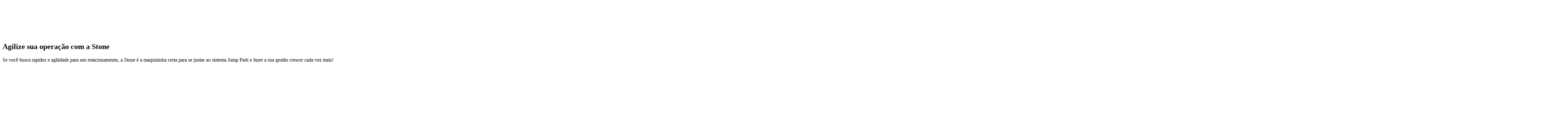

--- FILE ---
content_type: text/html; charset=UTF-8
request_url: https://jumppark.com.br/sistema-estacionamento-stone/
body_size: 27590
content:
<!DOCTYPE html>
<html lang="pt-BR">
<head><meta charset="UTF-8"><script>if(navigator.userAgent.match(/MSIE|Internet Explorer/i)||navigator.userAgent.match(/Trident\/7\..*?rv:11/i)){var href=document.location.href;if(!href.match(/[?&]nowprocket/)){if(href.indexOf("?")==-1){if(href.indexOf("#")==-1){document.location.href=href+"?nowprocket=1"}else{document.location.href=href.replace("#","?nowprocket=1#")}}else{if(href.indexOf("#")==-1){document.location.href=href+"&nowprocket=1"}else{document.location.href=href.replace("#","&nowprocket=1#")}}}}</script><script>(()=>{class RocketLazyLoadScripts{constructor(){this.v="1.2.6",this.triggerEvents=["keydown","mousedown","mousemove","touchmove","touchstart","touchend","wheel"],this.userEventHandler=this.t.bind(this),this.touchStartHandler=this.i.bind(this),this.touchMoveHandler=this.o.bind(this),this.touchEndHandler=this.h.bind(this),this.clickHandler=this.u.bind(this),this.interceptedClicks=[],this.interceptedClickListeners=[],this.l(this),window.addEventListener("pageshow",(t=>{this.persisted=t.persisted,this.everythingLoaded&&this.m()})),this.CSPIssue=sessionStorage.getItem("rocketCSPIssue"),document.addEventListener("securitypolicyviolation",(t=>{this.CSPIssue||"script-src-elem"!==t.violatedDirective||"data"!==t.blockedURI||(this.CSPIssue=!0,sessionStorage.setItem("rocketCSPIssue",!0))})),document.addEventListener("DOMContentLoaded",(()=>{this.k()})),this.delayedScripts={normal:[],async:[],defer:[]},this.trash=[],this.allJQueries=[]}p(t){document.hidden?t.t():(this.triggerEvents.forEach((e=>window.addEventListener(e,t.userEventHandler,{passive:!0}))),window.addEventListener("touchstart",t.touchStartHandler,{passive:!0}),window.addEventListener("mousedown",t.touchStartHandler),document.addEventListener("visibilitychange",t.userEventHandler))}_(){this.triggerEvents.forEach((t=>window.removeEventListener(t,this.userEventHandler,{passive:!0}))),document.removeEventListener("visibilitychange",this.userEventHandler)}i(t){"HTML"!==t.target.tagName&&(window.addEventListener("touchend",this.touchEndHandler),window.addEventListener("mouseup",this.touchEndHandler),window.addEventListener("touchmove",this.touchMoveHandler,{passive:!0}),window.addEventListener("mousemove",this.touchMoveHandler),t.target.addEventListener("click",this.clickHandler),this.L(t.target,!0),this.S(t.target,"onclick","rocket-onclick"),this.C())}o(t){window.removeEventListener("touchend",this.touchEndHandler),window.removeEventListener("mouseup",this.touchEndHandler),window.removeEventListener("touchmove",this.touchMoveHandler,{passive:!0}),window.removeEventListener("mousemove",this.touchMoveHandler),t.target.removeEventListener("click",this.clickHandler),this.L(t.target,!1),this.S(t.target,"rocket-onclick","onclick"),this.M()}h(){window.removeEventListener("touchend",this.touchEndHandler),window.removeEventListener("mouseup",this.touchEndHandler),window.removeEventListener("touchmove",this.touchMoveHandler,{passive:!0}),window.removeEventListener("mousemove",this.touchMoveHandler)}u(t){t.target.removeEventListener("click",this.clickHandler),this.L(t.target,!1),this.S(t.target,"rocket-onclick","onclick"),this.interceptedClicks.push(t),t.preventDefault(),t.stopPropagation(),t.stopImmediatePropagation(),this.M()}O(){window.removeEventListener("touchstart",this.touchStartHandler,{passive:!0}),window.removeEventListener("mousedown",this.touchStartHandler),this.interceptedClicks.forEach((t=>{t.target.dispatchEvent(new MouseEvent("click",{view:t.view,bubbles:!0,cancelable:!0}))}))}l(t){EventTarget.prototype.addEventListenerWPRocketBase=EventTarget.prototype.addEventListener,EventTarget.prototype.addEventListener=function(e,i,o){"click"!==e||t.windowLoaded||i===t.clickHandler||t.interceptedClickListeners.push({target:this,func:i,options:o}),(this||window).addEventListenerWPRocketBase(e,i,o)}}L(t,e){this.interceptedClickListeners.forEach((i=>{i.target===t&&(e?t.removeEventListener("click",i.func,i.options):t.addEventListener("click",i.func,i.options))})),t.parentNode!==document.documentElement&&this.L(t.parentNode,e)}D(){return new Promise((t=>{this.P?this.M=t:t()}))}C(){this.P=!0}M(){this.P=!1}S(t,e,i){t.hasAttribute&&t.hasAttribute(e)&&(event.target.setAttribute(i,event.target.getAttribute(e)),event.target.removeAttribute(e))}t(){this._(this),"loading"===document.readyState?document.addEventListener("DOMContentLoaded",this.R.bind(this)):this.R()}k(){let t=[];document.querySelectorAll("script[type=rocketlazyloadscript][data-rocket-src]").forEach((e=>{let i=e.getAttribute("data-rocket-src");if(i&&!i.startsWith("data:")){0===i.indexOf("//")&&(i=location.protocol+i);try{const o=new URL(i).origin;o!==location.origin&&t.push({src:o,crossOrigin:e.crossOrigin||"module"===e.getAttribute("data-rocket-type")})}catch(t){}}})),t=[...new Map(t.map((t=>[JSON.stringify(t),t]))).values()],this.T(t,"preconnect")}async R(){this.lastBreath=Date.now(),this.j(this),this.F(this),this.I(),this.W(),this.q(),await this.A(this.delayedScripts.normal),await this.A(this.delayedScripts.defer),await this.A(this.delayedScripts.async);try{await this.U(),await this.H(this),await this.J()}catch(t){console.error(t)}window.dispatchEvent(new Event("rocket-allScriptsLoaded")),this.everythingLoaded=!0,this.D().then((()=>{this.O()})),this.N()}W(){document.querySelectorAll("script[type=rocketlazyloadscript]").forEach((t=>{t.hasAttribute("data-rocket-src")?t.hasAttribute("async")&&!1!==t.async?this.delayedScripts.async.push(t):t.hasAttribute("defer")&&!1!==t.defer||"module"===t.getAttribute("data-rocket-type")?this.delayedScripts.defer.push(t):this.delayedScripts.normal.push(t):this.delayedScripts.normal.push(t)}))}async B(t){if(await this.G(),!0!==t.noModule||!("noModule"in HTMLScriptElement.prototype))return new Promise((e=>{let i;function o(){(i||t).setAttribute("data-rocket-status","executed"),e()}try{if(navigator.userAgent.indexOf("Firefox/")>0||""===navigator.vendor||this.CSPIssue)i=document.createElement("script"),[...t.attributes].forEach((t=>{let e=t.nodeName;"type"!==e&&("data-rocket-type"===e&&(e="type"),"data-rocket-src"===e&&(e="src"),i.setAttribute(e,t.nodeValue))})),t.text&&(i.text=t.text),i.hasAttribute("src")?(i.addEventListener("load",o),i.addEventListener("error",(function(){i.setAttribute("data-rocket-status","failed-network"),e()})),setTimeout((()=>{i.isConnected||e()}),1)):(i.text=t.text,o()),t.parentNode.replaceChild(i,t);else{const i=t.getAttribute("data-rocket-type"),s=t.getAttribute("data-rocket-src");i?(t.type=i,t.removeAttribute("data-rocket-type")):t.removeAttribute("type"),t.addEventListener("load",o),t.addEventListener("error",(i=>{this.CSPIssue&&i.target.src.startsWith("data:")?(console.log("WPRocket: data-uri blocked by CSP -> fallback"),t.removeAttribute("src"),this.B(t).then(e)):(t.setAttribute("data-rocket-status","failed-network"),e())})),s?(t.removeAttribute("data-rocket-src"),t.src=s):t.src="data:text/javascript;base64,"+window.btoa(unescape(encodeURIComponent(t.text)))}}catch(i){t.setAttribute("data-rocket-status","failed-transform"),e()}}));t.setAttribute("data-rocket-status","skipped")}async A(t){const e=t.shift();return e&&e.isConnected?(await this.B(e),this.A(t)):Promise.resolve()}q(){this.T([...this.delayedScripts.normal,...this.delayedScripts.defer,...this.delayedScripts.async],"preload")}T(t,e){var i=document.createDocumentFragment();t.forEach((t=>{const o=t.getAttribute&&t.getAttribute("data-rocket-src")||t.src;if(o&&!o.startsWith("data:")){const s=document.createElement("link");s.href=o,s.rel=e,"preconnect"!==e&&(s.as="script"),t.getAttribute&&"module"===t.getAttribute("data-rocket-type")&&(s.crossOrigin=!0),t.crossOrigin&&(s.crossOrigin=t.crossOrigin),t.integrity&&(s.integrity=t.integrity),i.appendChild(s),this.trash.push(s)}})),document.head.appendChild(i)}j(t){let e={};function i(i,o){return e[o].eventsToRewrite.indexOf(i)>=0&&!t.everythingLoaded?"rocket-"+i:i}function o(t,o){!function(t){e[t]||(e[t]={originalFunctions:{add:t.addEventListener,remove:t.removeEventListener},eventsToRewrite:[]},t.addEventListener=function(){arguments[0]=i(arguments[0],t),e[t].originalFunctions.add.apply(t,arguments)},t.removeEventListener=function(){arguments[0]=i(arguments[0],t),e[t].originalFunctions.remove.apply(t,arguments)})}(t),e[t].eventsToRewrite.push(o)}function s(e,i){let o=e[i];e[i]=null,Object.defineProperty(e,i,{get:()=>o||function(){},set(s){t.everythingLoaded?o=s:e["rocket"+i]=o=s}})}o(document,"DOMContentLoaded"),o(window,"DOMContentLoaded"),o(window,"load"),o(window,"pageshow"),o(document,"readystatechange"),s(document,"onreadystatechange"),s(window,"onload"),s(window,"onpageshow");try{Object.defineProperty(document,"readyState",{get:()=>t.rocketReadyState,set(e){t.rocketReadyState=e},configurable:!0}),document.readyState="loading"}catch(t){console.log("WPRocket DJE readyState conflict, bypassing")}}F(t){let e;function i(e){return t.everythingLoaded?e:e.split(" ").map((t=>"load"===t||0===t.indexOf("load.")?"rocket-jquery-load":t)).join(" ")}function o(o){function s(t){const e=o.fn[t];o.fn[t]=o.fn.init.prototype[t]=function(){return this[0]===window&&("string"==typeof arguments[0]||arguments[0]instanceof String?arguments[0]=i(arguments[0]):"object"==typeof arguments[0]&&Object.keys(arguments[0]).forEach((t=>{const e=arguments[0][t];delete arguments[0][t],arguments[0][i(t)]=e}))),e.apply(this,arguments),this}}o&&o.fn&&!t.allJQueries.includes(o)&&(o.fn.ready=o.fn.init.prototype.ready=function(e){return t.domReadyFired?e.bind(document)(o):document.addEventListener("rocket-DOMContentLoaded",(()=>e.bind(document)(o))),o([])},s("on"),s("one"),t.allJQueries.push(o)),e=o}o(window.jQuery),Object.defineProperty(window,"jQuery",{get:()=>e,set(t){o(t)}})}async H(t){const e=document.querySelector("script[data-webpack]");e&&(await async function(){return new Promise((t=>{e.addEventListener("load",t),e.addEventListener("error",t)}))}(),await t.K(),await t.H(t))}async U(){this.domReadyFired=!0;try{document.readyState="interactive"}catch(t){}await this.G(),document.dispatchEvent(new Event("rocket-readystatechange")),await this.G(),document.rocketonreadystatechange&&document.rocketonreadystatechange(),await this.G(),document.dispatchEvent(new Event("rocket-DOMContentLoaded")),await this.G(),window.dispatchEvent(new Event("rocket-DOMContentLoaded"))}async J(){try{document.readyState="complete"}catch(t){}await this.G(),document.dispatchEvent(new Event("rocket-readystatechange")),await this.G(),document.rocketonreadystatechange&&document.rocketonreadystatechange(),await this.G(),window.dispatchEvent(new Event("rocket-load")),await this.G(),window.rocketonload&&window.rocketonload(),await this.G(),this.allJQueries.forEach((t=>t(window).trigger("rocket-jquery-load"))),await this.G();const t=new Event("rocket-pageshow");t.persisted=this.persisted,window.dispatchEvent(t),await this.G(),window.rocketonpageshow&&window.rocketonpageshow({persisted:this.persisted}),this.windowLoaded=!0}m(){document.onreadystatechange&&document.onreadystatechange(),window.onload&&window.onload(),window.onpageshow&&window.onpageshow({persisted:this.persisted})}I(){const t=new Map;document.write=document.writeln=function(e){const i=document.currentScript;i||console.error("WPRocket unable to document.write this: "+e);const o=document.createRange(),s=i.parentElement;let n=t.get(i);void 0===n&&(n=i.nextSibling,t.set(i,n));const c=document.createDocumentFragment();o.setStart(c,0),c.appendChild(o.createContextualFragment(e)),s.insertBefore(c,n)}}async G(){Date.now()-this.lastBreath>45&&(await this.K(),this.lastBreath=Date.now())}async K(){return document.hidden?new Promise((t=>setTimeout(t))):new Promise((t=>requestAnimationFrame(t)))}N(){this.trash.forEach((t=>t.remove()))}static run(){const t=new RocketLazyLoadScripts;t.p(t)}}RocketLazyLoadScripts.run()})();</script>
	
		<meta name='robots' content='index, follow, max-image-preview:large, max-snippet:-1, max-video-preview:-1' />
	<style>img:is([sizes="auto" i], [sizes^="auto," i]) { contain-intrinsic-size: 3000px 1500px }</style>
	
<!-- Google Tag Manager for WordPress by gtm4wp.com -->
<script data-cfasync="false" data-pagespeed-no-defer>
	var gtm4wp_datalayer_name = "dataLayer";
	var dataLayer = dataLayer || [];
</script>
<!-- End Google Tag Manager for WordPress by gtm4wp.com -->
	<!-- This site is optimized with the Yoast SEO plugin v26.3 - https://yoast.com/wordpress/plugins/seo/ -->
	<title>POS Stone agilize sua operação com a Stone | Jump Park</title>
	<meta name="description" content="POS Stone. A melhor solução em sistema para estacionamento e valet." />
	<link rel="canonical" href="https://jumppark.com.br/sistema-estacionamento-stone/" />
	<meta property="og:locale" content="pt_BR" />
	<meta property="og:type" content="article" />
	<meta property="og:title" content="POS Stone agilize sua operação com a Stone | Jump Park" />
	<meta property="og:description" content="POS Stone. A melhor solução em sistema para estacionamento e valet." />
	<meta property="og:url" content="https://jumppark.com.br/sistema-estacionamento-stone/" />
	<meta property="og:site_name" content="Jump Park" />
	<meta property="article:publisher" content="https://www.facebook.com/jumpparkapp/" />
	<meta property="article:modified_time" content="2025-11-10T20:19:47+00:00" />
	<meta property="og:image" content="https://jumppark.com.br/wp-content/uploads/2023/05/Design-sem-nome-7-e1683825846259.png" />
	<meta property="og:image:width" content="5000" />
	<meta property="og:image:height" content="650" />
	<meta property="og:image:type" content="image/png" />
	<meta name="twitter:card" content="summary_large_image" />
	<meta name="twitter:label1" content="Est. tempo de leitura" />
	<meta name="twitter:data1" content="6 minutos" />
	<!-- / Yoast SEO plugin. -->


<link rel='dns-prefetch' href='//www.googletagmanager.com' />

<link rel="alternate" type="application/rss+xml" title="Feed para Jump Park &raquo;" href="https://jumppark.com.br/feed/" />
<link rel="alternate" type="application/rss+xml" title="Feed de comentários para Jump Park &raquo;" href="https://jumppark.com.br/comments/feed/" />
<script type="rocketlazyloadscript">
window._wpemojiSettings = {"baseUrl":"https:\/\/s.w.org\/images\/core\/emoji\/16.0.1\/72x72\/","ext":".png","svgUrl":"https:\/\/s.w.org\/images\/core\/emoji\/16.0.1\/svg\/","svgExt":".svg","source":{"concatemoji":"https:\/\/jumppark.com.br\/wp-includes\/js\/wp-emoji-release.min.js?ver=6.8.3"}};
/*! This file is auto-generated */
!function(s,n){var o,i,e;function c(e){try{var t={supportTests:e,timestamp:(new Date).valueOf()};sessionStorage.setItem(o,JSON.stringify(t))}catch(e){}}function p(e,t,n){e.clearRect(0,0,e.canvas.width,e.canvas.height),e.fillText(t,0,0);var t=new Uint32Array(e.getImageData(0,0,e.canvas.width,e.canvas.height).data),a=(e.clearRect(0,0,e.canvas.width,e.canvas.height),e.fillText(n,0,0),new Uint32Array(e.getImageData(0,0,e.canvas.width,e.canvas.height).data));return t.every(function(e,t){return e===a[t]})}function u(e,t){e.clearRect(0,0,e.canvas.width,e.canvas.height),e.fillText(t,0,0);for(var n=e.getImageData(16,16,1,1),a=0;a<n.data.length;a++)if(0!==n.data[a])return!1;return!0}function f(e,t,n,a){switch(t){case"flag":return n(e,"\ud83c\udff3\ufe0f\u200d\u26a7\ufe0f","\ud83c\udff3\ufe0f\u200b\u26a7\ufe0f")?!1:!n(e,"\ud83c\udde8\ud83c\uddf6","\ud83c\udde8\u200b\ud83c\uddf6")&&!n(e,"\ud83c\udff4\udb40\udc67\udb40\udc62\udb40\udc65\udb40\udc6e\udb40\udc67\udb40\udc7f","\ud83c\udff4\u200b\udb40\udc67\u200b\udb40\udc62\u200b\udb40\udc65\u200b\udb40\udc6e\u200b\udb40\udc67\u200b\udb40\udc7f");case"emoji":return!a(e,"\ud83e\udedf")}return!1}function g(e,t,n,a){var r="undefined"!=typeof WorkerGlobalScope&&self instanceof WorkerGlobalScope?new OffscreenCanvas(300,150):s.createElement("canvas"),o=r.getContext("2d",{willReadFrequently:!0}),i=(o.textBaseline="top",o.font="600 32px Arial",{});return e.forEach(function(e){i[e]=t(o,e,n,a)}),i}function t(e){var t=s.createElement("script");t.src=e,t.defer=!0,s.head.appendChild(t)}"undefined"!=typeof Promise&&(o="wpEmojiSettingsSupports",i=["flag","emoji"],n.supports={everything:!0,everythingExceptFlag:!0},e=new Promise(function(e){s.addEventListener("DOMContentLoaded",e,{once:!0})}),new Promise(function(t){var n=function(){try{var e=JSON.parse(sessionStorage.getItem(o));if("object"==typeof e&&"number"==typeof e.timestamp&&(new Date).valueOf()<e.timestamp+604800&&"object"==typeof e.supportTests)return e.supportTests}catch(e){}return null}();if(!n){if("undefined"!=typeof Worker&&"undefined"!=typeof OffscreenCanvas&&"undefined"!=typeof URL&&URL.createObjectURL&&"undefined"!=typeof Blob)try{var e="postMessage("+g.toString()+"("+[JSON.stringify(i),f.toString(),p.toString(),u.toString()].join(",")+"));",a=new Blob([e],{type:"text/javascript"}),r=new Worker(URL.createObjectURL(a),{name:"wpTestEmojiSupports"});return void(r.onmessage=function(e){c(n=e.data),r.terminate(),t(n)})}catch(e){}c(n=g(i,f,p,u))}t(n)}).then(function(e){for(var t in e)n.supports[t]=e[t],n.supports.everything=n.supports.everything&&n.supports[t],"flag"!==t&&(n.supports.everythingExceptFlag=n.supports.everythingExceptFlag&&n.supports[t]);n.supports.everythingExceptFlag=n.supports.everythingExceptFlag&&!n.supports.flag,n.DOMReady=!1,n.readyCallback=function(){n.DOMReady=!0}}).then(function(){return e}).then(function(){var e;n.supports.everything||(n.readyCallback(),(e=n.source||{}).concatemoji?t(e.concatemoji):e.wpemoji&&e.twemoji&&(t(e.twemoji),t(e.wpemoji)))}))}((window,document),window._wpemojiSettings);
</script>
<style id='wp-emoji-styles-inline-css'>

	img.wp-smiley, img.emoji {
		display: inline !important;
		border: none !important;
		box-shadow: none !important;
		height: 1em !important;
		width: 1em !important;
		margin: 0 0.07em !important;
		vertical-align: -0.1em !important;
		background: none !important;
		padding: 0 !important;
	}
</style>
<link data-minify="1" rel='stylesheet' id='activecampaign-form-block-css' href='https://jumppark.com.br/wp-content/cache/min/1/wp-content/plugins/activecampaign-subscription-forms/activecampaign-form-block/build/style-index.css?ver=1769454115' media='all' />
<style id='global-styles-inline-css'>
:root{--wp--preset--aspect-ratio--square: 1;--wp--preset--aspect-ratio--4-3: 4/3;--wp--preset--aspect-ratio--3-4: 3/4;--wp--preset--aspect-ratio--3-2: 3/2;--wp--preset--aspect-ratio--2-3: 2/3;--wp--preset--aspect-ratio--16-9: 16/9;--wp--preset--aspect-ratio--9-16: 9/16;--wp--preset--color--black: #000000;--wp--preset--color--cyan-bluish-gray: #abb8c3;--wp--preset--color--white: #ffffff;--wp--preset--color--pale-pink: #f78da7;--wp--preset--color--vivid-red: #cf2e2e;--wp--preset--color--luminous-vivid-orange: #ff6900;--wp--preset--color--luminous-vivid-amber: #fcb900;--wp--preset--color--light-green-cyan: #7bdcb5;--wp--preset--color--vivid-green-cyan: #00d084;--wp--preset--color--pale-cyan-blue: #8ed1fc;--wp--preset--color--vivid-cyan-blue: #0693e3;--wp--preset--color--vivid-purple: #9b51e0;--wp--preset--gradient--vivid-cyan-blue-to-vivid-purple: linear-gradient(135deg,rgba(6,147,227,1) 0%,rgb(155,81,224) 100%);--wp--preset--gradient--light-green-cyan-to-vivid-green-cyan: linear-gradient(135deg,rgb(122,220,180) 0%,rgb(0,208,130) 100%);--wp--preset--gradient--luminous-vivid-amber-to-luminous-vivid-orange: linear-gradient(135deg,rgba(252,185,0,1) 0%,rgba(255,105,0,1) 100%);--wp--preset--gradient--luminous-vivid-orange-to-vivid-red: linear-gradient(135deg,rgba(255,105,0,1) 0%,rgb(207,46,46) 100%);--wp--preset--gradient--very-light-gray-to-cyan-bluish-gray: linear-gradient(135deg,rgb(238,238,238) 0%,rgb(169,184,195) 100%);--wp--preset--gradient--cool-to-warm-spectrum: linear-gradient(135deg,rgb(74,234,220) 0%,rgb(151,120,209) 20%,rgb(207,42,186) 40%,rgb(238,44,130) 60%,rgb(251,105,98) 80%,rgb(254,248,76) 100%);--wp--preset--gradient--blush-light-purple: linear-gradient(135deg,rgb(255,206,236) 0%,rgb(152,150,240) 100%);--wp--preset--gradient--blush-bordeaux: linear-gradient(135deg,rgb(254,205,165) 0%,rgb(254,45,45) 50%,rgb(107,0,62) 100%);--wp--preset--gradient--luminous-dusk: linear-gradient(135deg,rgb(255,203,112) 0%,rgb(199,81,192) 50%,rgb(65,88,208) 100%);--wp--preset--gradient--pale-ocean: linear-gradient(135deg,rgb(255,245,203) 0%,rgb(182,227,212) 50%,rgb(51,167,181) 100%);--wp--preset--gradient--electric-grass: linear-gradient(135deg,rgb(202,248,128) 0%,rgb(113,206,126) 100%);--wp--preset--gradient--midnight: linear-gradient(135deg,rgb(2,3,129) 0%,rgb(40,116,252) 100%);--wp--preset--font-size--small: 13px;--wp--preset--font-size--medium: 20px;--wp--preset--font-size--large: 36px;--wp--preset--font-size--x-large: 42px;--wp--preset--spacing--20: 0.44rem;--wp--preset--spacing--30: 0.67rem;--wp--preset--spacing--40: 1rem;--wp--preset--spacing--50: 1.5rem;--wp--preset--spacing--60: 2.25rem;--wp--preset--spacing--70: 3.38rem;--wp--preset--spacing--80: 5.06rem;--wp--preset--shadow--natural: 6px 6px 9px rgba(0, 0, 0, 0.2);--wp--preset--shadow--deep: 12px 12px 50px rgba(0, 0, 0, 0.4);--wp--preset--shadow--sharp: 6px 6px 0px rgba(0, 0, 0, 0.2);--wp--preset--shadow--outlined: 6px 6px 0px -3px rgba(255, 255, 255, 1), 6px 6px rgba(0, 0, 0, 1);--wp--preset--shadow--crisp: 6px 6px 0px rgba(0, 0, 0, 1);}:root { --wp--style--global--content-size: 800px;--wp--style--global--wide-size: 1200px; }:where(body) { margin: 0; }.wp-site-blocks > .alignleft { float: left; margin-right: 2em; }.wp-site-blocks > .alignright { float: right; margin-left: 2em; }.wp-site-blocks > .aligncenter { justify-content: center; margin-left: auto; margin-right: auto; }:where(.wp-site-blocks) > * { margin-block-start: 24px; margin-block-end: 0; }:where(.wp-site-blocks) > :first-child { margin-block-start: 0; }:where(.wp-site-blocks) > :last-child { margin-block-end: 0; }:root { --wp--style--block-gap: 24px; }:root :where(.is-layout-flow) > :first-child{margin-block-start: 0;}:root :where(.is-layout-flow) > :last-child{margin-block-end: 0;}:root :where(.is-layout-flow) > *{margin-block-start: 24px;margin-block-end: 0;}:root :where(.is-layout-constrained) > :first-child{margin-block-start: 0;}:root :where(.is-layout-constrained) > :last-child{margin-block-end: 0;}:root :where(.is-layout-constrained) > *{margin-block-start: 24px;margin-block-end: 0;}:root :where(.is-layout-flex){gap: 24px;}:root :where(.is-layout-grid){gap: 24px;}.is-layout-flow > .alignleft{float: left;margin-inline-start: 0;margin-inline-end: 2em;}.is-layout-flow > .alignright{float: right;margin-inline-start: 2em;margin-inline-end: 0;}.is-layout-flow > .aligncenter{margin-left: auto !important;margin-right: auto !important;}.is-layout-constrained > .alignleft{float: left;margin-inline-start: 0;margin-inline-end: 2em;}.is-layout-constrained > .alignright{float: right;margin-inline-start: 2em;margin-inline-end: 0;}.is-layout-constrained > .aligncenter{margin-left: auto !important;margin-right: auto !important;}.is-layout-constrained > :where(:not(.alignleft):not(.alignright):not(.alignfull)){max-width: var(--wp--style--global--content-size);margin-left: auto !important;margin-right: auto !important;}.is-layout-constrained > .alignwide{max-width: var(--wp--style--global--wide-size);}body .is-layout-flex{display: flex;}.is-layout-flex{flex-wrap: wrap;align-items: center;}.is-layout-flex > :is(*, div){margin: 0;}body .is-layout-grid{display: grid;}.is-layout-grid > :is(*, div){margin: 0;}body{padding-top: 0px;padding-right: 0px;padding-bottom: 0px;padding-left: 0px;}a:where(:not(.wp-element-button)){text-decoration: underline;}:root :where(.wp-element-button, .wp-block-button__link){background-color: #32373c;border-width: 0;color: #fff;font-family: inherit;font-size: inherit;line-height: inherit;padding: calc(0.667em + 2px) calc(1.333em + 2px);text-decoration: none;}.has-black-color{color: var(--wp--preset--color--black) !important;}.has-cyan-bluish-gray-color{color: var(--wp--preset--color--cyan-bluish-gray) !important;}.has-white-color{color: var(--wp--preset--color--white) !important;}.has-pale-pink-color{color: var(--wp--preset--color--pale-pink) !important;}.has-vivid-red-color{color: var(--wp--preset--color--vivid-red) !important;}.has-luminous-vivid-orange-color{color: var(--wp--preset--color--luminous-vivid-orange) !important;}.has-luminous-vivid-amber-color{color: var(--wp--preset--color--luminous-vivid-amber) !important;}.has-light-green-cyan-color{color: var(--wp--preset--color--light-green-cyan) !important;}.has-vivid-green-cyan-color{color: var(--wp--preset--color--vivid-green-cyan) !important;}.has-pale-cyan-blue-color{color: var(--wp--preset--color--pale-cyan-blue) !important;}.has-vivid-cyan-blue-color{color: var(--wp--preset--color--vivid-cyan-blue) !important;}.has-vivid-purple-color{color: var(--wp--preset--color--vivid-purple) !important;}.has-black-background-color{background-color: var(--wp--preset--color--black) !important;}.has-cyan-bluish-gray-background-color{background-color: var(--wp--preset--color--cyan-bluish-gray) !important;}.has-white-background-color{background-color: var(--wp--preset--color--white) !important;}.has-pale-pink-background-color{background-color: var(--wp--preset--color--pale-pink) !important;}.has-vivid-red-background-color{background-color: var(--wp--preset--color--vivid-red) !important;}.has-luminous-vivid-orange-background-color{background-color: var(--wp--preset--color--luminous-vivid-orange) !important;}.has-luminous-vivid-amber-background-color{background-color: var(--wp--preset--color--luminous-vivid-amber) !important;}.has-light-green-cyan-background-color{background-color: var(--wp--preset--color--light-green-cyan) !important;}.has-vivid-green-cyan-background-color{background-color: var(--wp--preset--color--vivid-green-cyan) !important;}.has-pale-cyan-blue-background-color{background-color: var(--wp--preset--color--pale-cyan-blue) !important;}.has-vivid-cyan-blue-background-color{background-color: var(--wp--preset--color--vivid-cyan-blue) !important;}.has-vivid-purple-background-color{background-color: var(--wp--preset--color--vivid-purple) !important;}.has-black-border-color{border-color: var(--wp--preset--color--black) !important;}.has-cyan-bluish-gray-border-color{border-color: var(--wp--preset--color--cyan-bluish-gray) !important;}.has-white-border-color{border-color: var(--wp--preset--color--white) !important;}.has-pale-pink-border-color{border-color: var(--wp--preset--color--pale-pink) !important;}.has-vivid-red-border-color{border-color: var(--wp--preset--color--vivid-red) !important;}.has-luminous-vivid-orange-border-color{border-color: var(--wp--preset--color--luminous-vivid-orange) !important;}.has-luminous-vivid-amber-border-color{border-color: var(--wp--preset--color--luminous-vivid-amber) !important;}.has-light-green-cyan-border-color{border-color: var(--wp--preset--color--light-green-cyan) !important;}.has-vivid-green-cyan-border-color{border-color: var(--wp--preset--color--vivid-green-cyan) !important;}.has-pale-cyan-blue-border-color{border-color: var(--wp--preset--color--pale-cyan-blue) !important;}.has-vivid-cyan-blue-border-color{border-color: var(--wp--preset--color--vivid-cyan-blue) !important;}.has-vivid-purple-border-color{border-color: var(--wp--preset--color--vivid-purple) !important;}.has-vivid-cyan-blue-to-vivid-purple-gradient-background{background: var(--wp--preset--gradient--vivid-cyan-blue-to-vivid-purple) !important;}.has-light-green-cyan-to-vivid-green-cyan-gradient-background{background: var(--wp--preset--gradient--light-green-cyan-to-vivid-green-cyan) !important;}.has-luminous-vivid-amber-to-luminous-vivid-orange-gradient-background{background: var(--wp--preset--gradient--luminous-vivid-amber-to-luminous-vivid-orange) !important;}.has-luminous-vivid-orange-to-vivid-red-gradient-background{background: var(--wp--preset--gradient--luminous-vivid-orange-to-vivid-red) !important;}.has-very-light-gray-to-cyan-bluish-gray-gradient-background{background: var(--wp--preset--gradient--very-light-gray-to-cyan-bluish-gray) !important;}.has-cool-to-warm-spectrum-gradient-background{background: var(--wp--preset--gradient--cool-to-warm-spectrum) !important;}.has-blush-light-purple-gradient-background{background: var(--wp--preset--gradient--blush-light-purple) !important;}.has-blush-bordeaux-gradient-background{background: var(--wp--preset--gradient--blush-bordeaux) !important;}.has-luminous-dusk-gradient-background{background: var(--wp--preset--gradient--luminous-dusk) !important;}.has-pale-ocean-gradient-background{background: var(--wp--preset--gradient--pale-ocean) !important;}.has-electric-grass-gradient-background{background: var(--wp--preset--gradient--electric-grass) !important;}.has-midnight-gradient-background{background: var(--wp--preset--gradient--midnight) !important;}.has-small-font-size{font-size: var(--wp--preset--font-size--small) !important;}.has-medium-font-size{font-size: var(--wp--preset--font-size--medium) !important;}.has-large-font-size{font-size: var(--wp--preset--font-size--large) !important;}.has-x-large-font-size{font-size: var(--wp--preset--font-size--x-large) !important;}
:root :where(.wp-block-pullquote){font-size: 1.5em;line-height: 1.6;}
</style>
<link data-minify="1" rel='stylesheet' id='cookie-law-info-css' href='https://jumppark.com.br/wp-content/cache/min/1/wp-content/plugins/cookie-law-info/legacy/public/css/cookie-law-info-public.css?ver=1769454115' media='all' />
<link data-minify="1" rel='stylesheet' id='cookie-law-info-gdpr-css' href='https://jumppark.com.br/wp-content/cache/min/1/wp-content/plugins/cookie-law-info/legacy/public/css/cookie-law-info-gdpr.css?ver=1769454115' media='all' />
<link data-minify="1" rel='stylesheet' id='whatsapp-chat-css' href='https://jumppark.com.br/wp-content/cache/min/1/wp-content/plugins/whatsappchat-pro/public/css/style.css?ver=1769454115' media='all' />
<link data-minify="1" rel='stylesheet' id='hello-elementor-css' href='https://jumppark.com.br/wp-content/cache/min/1/wp-content/themes/hello-elementor/assets/css/reset.css?ver=1769454115' media='all' />
<link data-minify="1" rel='stylesheet' id='hello-elementor-theme-style-css' href='https://jumppark.com.br/wp-content/cache/min/1/wp-content/themes/hello-elementor/assets/css/theme.css?ver=1769454115' media='all' />
<link rel='stylesheet' id='chld_thm_cfg_child-css' href='https://jumppark.com.br/wp-content/themes/hello-elementor-child/style.css?ver=6.8.3' media='all' />
<link data-minify="1" rel='stylesheet' id='hello-elementor-header-footer-css' href='https://jumppark.com.br/wp-content/cache/min/1/wp-content/themes/hello-elementor/assets/css/header-footer.css?ver=1769454115' media='all' />
<link data-minify="1" rel='stylesheet' id='elementor-icons-css' href='https://jumppark.com.br/wp-content/cache/min/1/wp-content/plugins/elementor/assets/lib/eicons/css/elementor-icons.min.css?ver=1769454115' media='all' />
<link rel='stylesheet' id='elementor-frontend-css' href='https://jumppark.com.br/wp-content/plugins/elementor/assets/css/frontend.min.css?ver=3.30.4' media='all' />
<link rel='stylesheet' id='elementor-post-10-css' href='https://jumppark.com.br/wp-content/uploads/elementor/css/post-10.css?ver=1769095512' media='all' />
<link data-minify="1" rel='stylesheet' id='font-awesome-5-all-css' href='https://jumppark.com.br/wp-content/cache/min/1/wp-content/plugins/elementor/assets/lib/font-awesome/css/all.min.css?ver=1769454115' media='all' />
<link rel='stylesheet' id='font-awesome-4-shim-css' href='https://jumppark.com.br/wp-content/plugins/elementor/assets/lib/font-awesome/css/v4-shims.min.css?ver=3.30.4' media='all' />
<link rel='stylesheet' id='widget-image-css' href='https://jumppark.com.br/wp-content/plugins/elementor/assets/css/widget-image.min.css?ver=3.30.4' media='all' />
<link rel='stylesheet' id='widget-heading-css' href='https://jumppark.com.br/wp-content/plugins/elementor/assets/css/widget-heading.min.css?ver=3.30.4' media='all' />
<link rel='stylesheet' id='widget-divider-css' href='https://jumppark.com.br/wp-content/plugins/elementor/assets/css/widget-divider.min.css?ver=3.30.4' media='all' />
<link rel='stylesheet' id='widget-breadcrumbs-css' href='https://jumppark.com.br/wp-content/plugins/pro-elements/assets/css/widget-breadcrumbs.min.css?ver=3.30.0' media='all' />
<link rel='stylesheet' id='widget-icon-list-css' href='https://jumppark.com.br/wp-content/plugins/elementor/assets/css/widget-icon-list.min.css?ver=3.30.4' media='all' />
<link rel='stylesheet' id='widget-video-css' href='https://jumppark.com.br/wp-content/plugins/elementor/assets/css/widget-video.min.css?ver=3.30.4' media='all' />
<link rel='stylesheet' id='widget-accordion-css' href='https://jumppark.com.br/wp-content/plugins/elementor/assets/css/widget-accordion.min.css?ver=3.30.4' media='all' />
<link rel='stylesheet' id='elementor-post-7168-css' href='https://jumppark.com.br/wp-content/uploads/elementor/css/post-7168.css?ver=1769096857' media='all' />
<link data-minify="1" rel='stylesheet' id='ekit-widget-styles-css' href='https://jumppark.com.br/wp-content/cache/min/1/wp-content/plugins/elementskit-lite/widgets/init/assets/css/widget-styles.css?ver=1769454115' media='all' />
<link data-minify="1" rel='stylesheet' id='ekit-widget-styles-pro-css' href='https://jumppark.com.br/wp-content/cache/min/1/wp-content/plugins/elementskit/widgets/init/assets/css/widget-styles-pro.css?ver=1769454115' media='all' />
<link data-minify="1" rel='stylesheet' id='ekit-responsive-css' href='https://jumppark.com.br/wp-content/cache/min/1/wp-content/plugins/elementskit-lite/widgets/init/assets/css/responsive.css?ver=1769454115' media='all' />
<link rel='stylesheet' id='eael-general-css' href='https://jumppark.com.br/wp-content/plugins/essential-addons-for-elementor-lite/assets/front-end/css/view/general.min.css?ver=6.2.2' media='all' />
<link data-minify="1" rel='stylesheet' id='elementor-gf-local-inter-css' href='https://jumppark.com.br/wp-content/cache/min/1/wp-content/uploads/elementor/google-fonts/css/inter.css?ver=1769454115' media='all' />
<link rel='stylesheet' id='elementor-icons-shared-0-css' href='https://jumppark.com.br/wp-content/plugins/elementor/assets/lib/font-awesome/css/fontawesome.min.css?ver=5.15.3' media='all' />
<link data-minify="1" rel='stylesheet' id='elementor-icons-fa-solid-css' href='https://jumppark.com.br/wp-content/cache/min/1/wp-content/plugins/elementor/assets/lib/font-awesome/css/solid.min.css?ver=1769454115' media='all' />
<link data-minify="1" rel='stylesheet' id='elementor-icons-ekiticons-css' href='https://jumppark.com.br/wp-content/cache/min/1/wp-content/plugins/elementskit-lite/modules/elementskit-icon-pack/assets/css/ekiticons.css?ver=1769454115' media='all' />
<script type="rocketlazyloadscript" data-rocket-src="https://jumppark.com.br/wp-includes/js/jquery/jquery.min.js?ver=3.7.1" id="jquery-core-js" defer></script>
<script type="rocketlazyloadscript" data-rocket-src="https://jumppark.com.br/wp-includes/js/jquery/jquery-migrate.min.js?ver=3.4.1" id="jquery-migrate-js" defer></script>
<script id="cookie-law-info-js-extra">
var Cli_Data = {"nn_cookie_ids":[],"cookielist":[],"non_necessary_cookies":[],"ccpaEnabled":"","ccpaRegionBased":"","ccpaBarEnabled":"","strictlyEnabled":["necessary","obligatoire"],"ccpaType":"gdpr","js_blocking":"1","custom_integration":"","triggerDomRefresh":"","secure_cookies":""};
var cli_cookiebar_settings = {"animate_speed_hide":"500","animate_speed_show":"500","background":"#FFF","border":"#b1a6a6c2","border_on":"","button_1_button_colour":"#61a229","button_1_button_hover":"#4e8221","button_1_link_colour":"#fff","button_1_as_button":"1","button_1_new_win":"","button_2_button_colour":"#333","button_2_button_hover":"#292929","button_2_link_colour":"#444","button_2_as_button":"","button_2_hidebar":"","button_3_button_colour":"#dedfe0","button_3_button_hover":"#b2b2b3","button_3_link_colour":"#333333","button_3_as_button":"1","button_3_new_win":"","button_4_button_colour":"#dedfe0","button_4_button_hover":"#b2b2b3","button_4_link_colour":"#333333","button_4_as_button":"1","button_7_button_colour":"#61a229","button_7_button_hover":"#4e8221","button_7_link_colour":"#fff","button_7_as_button":"1","button_7_new_win":"","font_family":"inherit","header_fix":"","notify_animate_hide":"1","notify_animate_show":"","notify_div_id":"#cookie-law-info-bar","notify_position_horizontal":"left","notify_position_vertical":"bottom","scroll_close":"","scroll_close_reload":"","accept_close_reload":"","reject_close_reload":"","showagain_tab":"","showagain_background":"#fff","showagain_border":"#000","showagain_div_id":"#cookie-law-info-again","showagain_x_position":"1","text":"#333333","show_once_yn":"","show_once":"10000","logging_on":"","as_popup":"","popup_overlay":"1","bar_heading_text":"Pol\u00edtica de Privacidade","cookie_bar_as":"banner","popup_showagain_position":"bottom-right","widget_position":"left"};
var log_object = {"ajax_url":"https:\/\/jumppark.com.br\/wp-admin\/admin-ajax.php"};
</script>
<script type="rocketlazyloadscript" data-minify="1" data-rocket-src="https://jumppark.com.br/wp-content/cache/min/1/wp-content/plugins/cookie-law-info/legacy/public/js/cookie-law-info-public.js?ver=1769454115" id="cookie-law-info-js" defer></script>
<script type="rocketlazyloadscript" data-rocket-src="https://jumppark.com.br/wp-content/plugins/elementor/assets/lib/font-awesome/js/v4-shims.min.js?ver=3.30.4" id="font-awesome-4-shim-js" defer></script>
<link rel="https://api.w.org/" href="https://jumppark.com.br/wp-json/" /><link rel="alternate" title="JSON" type="application/json" href="https://jumppark.com.br/wp-json/wp/v2/pages/7168" /><link rel="EditURI" type="application/rsd+xml" title="RSD" href="https://jumppark.com.br/xmlrpc.php?rsd" />
<meta name="generator" content="WordPress 6.8.3" />
<link rel='shortlink' href='https://jumppark.com.br/?p=7168' />
<link rel="alternate" title="oEmbed (JSON)" type="application/json+oembed" href="https://jumppark.com.br/wp-json/oembed/1.0/embed?url=https%3A%2F%2Fjumppark.com.br%2Fsistema-estacionamento-stone%2F" />
<link rel="alternate" title="oEmbed (XML)" type="text/xml+oembed" href="https://jumppark.com.br/wp-json/oembed/1.0/embed?url=https%3A%2F%2Fjumppark.com.br%2Fsistema-estacionamento-stone%2F&#038;format=xml" />
<meta name="generator" content="Site Kit by Google 1.165.0" /><!-- Google Tag Manager -->
<script type="rocketlazyloadscript">(function(w,d,s,l,i){w[l]=w[l]||[];w[l].push({'gtm.start':
new Date().getTime(),event:'gtm.js'});var f=d.getElementsByTagName(s)[0],
j=d.createElement(s),dl=l!='dataLayer'?'&l='+l:'';j.async=true;j.src=
'https://www.googletagmanager.com/gtm.js?id='+i+dl;f.parentNode.insertBefore(j,f);
})(window,document,'script','dataLayer','GTM-WTJG5TQ');</script>
<!-- End Google Tag Manager -->
<meta name="google-site-verification" content="hv6qqQRE8cIZ4UWdMie8AL2UROXblKNia7simbaIv0E" />
<!-- Google Tag Manager for WordPress by gtm4wp.com -->
<!-- GTM Container placement set to footer -->
<script data-cfasync="false" data-pagespeed-no-defer>
	var dataLayer_content = {"pagePostType":"page","pagePostType2":"single-page","pagePostAuthor":"Gustavo Cabal"};
	dataLayer.push( dataLayer_content );
</script>
<script type="rocketlazyloadscript" data-cfasync="false" data-pagespeed-no-defer>
(function(w,d,s,l,i){w[l]=w[l]||[];w[l].push({'gtm.start':
new Date().getTime(),event:'gtm.js'});var f=d.getElementsByTagName(s)[0],
j=d.createElement(s),dl=l!='dataLayer'?'&l='+l:'';j.async=true;j.src=
'//www.googletagmanager.com/gtm.js?id='+i+dl;f.parentNode.insertBefore(j,f);
})(window,document,'script','dataLayer','GTM-5PZ7RNBT');
</script>
<!-- End Google Tag Manager for WordPress by gtm4wp.com --><meta name="generator" content="Elementor 3.30.4; features: additional_custom_breakpoints, e_element_cache; settings: css_print_method-external, google_font-enabled, font_display-swap">
<script type="application/ld+json">
{
  "@context": "https://schema.org",
  "@type": "LocalBusiness",
  "name": "Jump Park",
  "image": "https://jumppark.com.br/wp-content/uploads/2021/01/logotipo-site-1536x350.png",
  "@id": "https://jumppark.com.br/",
  "url": "https://jumppark.com.br/",
  "telephone": "+5521997745605",
  "priceRange": "0,00",
  "address": {
    "@type": "PostalAddress",
    "streetAddress": "Av. Ator José Wilker, 605, Jacarépagua",
    "addressLocality": "Rio de Janeiro",
    "postalCode": "22775-024",
    "addressCountry": "BR"
  },
  "openingHoursSpecification": {
    "@type": "OpeningHoursSpecification",
    "dayOfWeek": [
      "Monday",
      "Tuesday",
      "Wednesday",
      "Thursday",
      "Friday",
      "Saturday",
      "Sunday"
    ],
    "opens": "00:00",
    "closes": "23:59"
  },
  "sameAs": [
    "https://www.youtube.com/c/JumpParkSistemaEstacionamento",
    "https://www.linkedin.com/company/jump-park-sistema-estacionamento"
  ] 
}
</script>

<!-- Schema & Structured Data For WP v1.52 - -->
<script type="application/ld+json" class="saswp-schema-markup-output">
[{"@context":"https:\/\/schema.org\/","@type":"VideoObject","@id":"https:\/\/jumppark.com.br\/sistema-estacionamento-stone\/#videoobject","url":"https:\/\/jumppark.com.br\/sistema-estacionamento-stone\/","headline":"POS Stone agilize sua opera\u00e7\u00e3o com a Stone | Jump Park","datePublished":"2023-05-03T09:17:02-03:00","dateModified":"2025-11-10T17:19:47-03:00","description":"Agilize sua opera\u00e7\u00e3o com a Stone Se voc\u00ea busca rapidez e agilidade para seu estacionamento, a Stone \u00e9 a maquininha certa para se juntar ao sistema Jump Park e fazer a sua gest\u00e3o crescer cada vez mais! Agilize sua opera\u00e7\u00e3o com a Stone Se voc\u00ea busca rapidez e agilidade para seu estacionamento, a Stone \u00e9","transcript":"Agilize sua opera\u00e7\u00e3o com a Stone\t\t\t\t\t\t\t \t\t\t\tSe voc\u00ea busca rapidez e agilidade para seu estacionamento, a Stone \u00e9 a maquininha certa para se juntar ao sistema Jump Park e fazer a sua gest\u00e3o crescer cada vez mais!\t\t\t\t\t\t\t\t\t\t\t\t\t\t\t\t\t\t\t\t\t\t\t\t\t\t\t\t\tAgilize sua opera\u00e7\u00e3o com a Stone\t\t\t\t\t\t\t\t\t\t\t\t \t\t\t\tSe voc\u00ea busca rapidez e agilidade para seu estacionamento, a Stone \u00e9 a maquininha certa para se juntar ao sistema Jump Park e fazer a sua gest\u00e3o crescer cada vez mais!\t\t\t\t\t\t\t\t\t\t\t\t\t\t\t\t\t\t\t\t\t\t\t\t\t\t\t\t\t\t\t \t\t\t\t\t\t\tConhe\u00e7a as vantagens \t\t\t\t\t\t\t \t\t\t\t\t\t\t \t\t\t\t\t\t\t\t\t\tMais mobilidade operacional \t\t\t\t\t\t\t\t\t \t\t\t\t\t\t\t\t \t\t\t\t\t\t\t\t\t\tReposi\u00e7\u00e3o de bobina \t\t\t\t\t\t\t\t\t \t\t\t\t\t\t\t\t \t\t\t\t\t\t\t\t\t\tIntegra\u00e7\u00e3o entre sistema e m\u00e1quina de cart\u00e3o \t\t\t\t\t\t\t\t\t \t\t\t\t\t\t\t\t \t\t\t\t\t\t\t\t\t\tMais estabilidade operacional \t\t\t\t\t\t\t\t\t \t\t\t\t\t\t \t\t\t\t\t\t\t\t\t \t\t\t\t\t\t\t \t\t\t\t\t\t\t\t\t\tPossui internet \t\t\t\t\t\t\t\t\t \t\t\t\t\t\t\t\t \t\t\t\t\t\t\t\t\t\tManuten\u00e7\u00e3o de equipamento pela Stone \t\t\t\t\t\t\t\t\t \t\t\t\t\t\t\t\t \t\t\t\t\t\t\t\t\t\tPraticidade no seu dia a dia \t\t\t\t\t\t\t\t\t \t\t\t\t\t\t\t\t \t\t\t\t\t\t\t\t\t\tImpress\u00e3o de forma r\u00e1pida \t\t\t\t\t\t\t\t\t \t\t\t\t\t\t \t\t\t\t\t\t\t\t\t \t\t\t\t\t\t\t \t\t\t\t\t\t\t\t\t\tEcon\u00f4mico e r\u00e1pido \t\t\t\t\t\t\t\t\t \t\t\t\t\t\t\t\t \t\t\t\t\t\t\t\t\t\tTodas as funcionalidades em um  s\u00f3 equipamento\u200b \t\t\t\t\t\t\t\t\t \t\t\t\t\t\t\t\t \t\t\t\t\t\t\t\t\t\tBaixo custo de investimento \t\t\t\t\t\t\t\t\t \t\t\t\t\t\t\t\t \t\t\t\t\t\t\t\t\t\tMais seguran\u00e7a \t\t\t\t\t\t\t\t\t \t\t\t\t\t\t \t\t\t\t\t\t\t\t\t \t\t\t\t\t\t\t \t\t\t\t\t\t\t\t\t\tAtendimento pr\u00e1tico \t\t\t\t\t\t\t\t\t \t\t\t\t\t\t\t\t \t\t\t\t\t\t\t\t\t\tProfissionalismo em cada opera\u00e7\u00e3o \t\t\t\t\t\t\t\t\t \t\t\t\t\t\t\t\t \t\t\t\t\t\t\t\t\t\tControle de servi\u00e7os \t\t\t\t\t\t\t\t\t \t\t\t\t\t\t\t\t \t\t\t\t\t\t\t\t\t\tN\u00e3o precisa de celular \t\t\t\t\t\t\t\t\t \t\t\t\t\t\t \t\t\t\t\t\t\tComo instalar\t\tAcesse a partir do bot\u00e3o \"clique aqui\", v\u00e1 em aplica\u00e7\u00f5es &gt; adicionar logista &gt; preencha o Stone code e o cnpj que est\u00e3o cadastrados na maquininha.\t\t\t\t\t\t\t\t \t\t\t\t\t\t\t\t\tClique aqui \t\t\t\t\t \t\t\t\t\t\t\tVeja funcionando\t\thttps:\/\/youtu.be\/k1IYX-gtoI0\t\t\t\t\t \t\t\t\t\t\t\tPerguntas frequentes\t\t\t\t\t\t\t \t\t\t\t\t\t\t\t\t\t\t\tO sistema depende de internet para funcionar? \t\t\t\t\t Somente ao entrar e sair do sistema. A internet \u00e9 necess\u00e1ria nestes momentos para atualiza\u00e7\u00f5es, altera\u00e7\u00f5es ou inclus\u00f5es feitas pelo&nbsp;sistema administrativo. Inclusive, para sincronizar as informa\u00e7\u00f5es no aplicativo de outro operador, em caso de&nbsp;multi-operadores. Voc\u00ea n\u00e3o precisa de internet para dar entrada e fazer a cobran\u00e7a dos clientes. \t\t\t\t\t\t\t\t\t\t\t\tQual aparelho preciso para a opera\u00e7\u00e3o? \t\t\t\t\t Qualquer aparelho celular com um sistema operacional\u00a0Android a partir da vers\u00e3o 4.0. Alguns exemplos de marca confi\u00e1veis, s\u00e3o: Samsung, LG, Motorola ou Asus. Vale ressaltar que n\u00e3o \u00e9 necess\u00e1rio um celular com alto desempenho. Por\u00e9m, recomendamos\u00a0telas acima de 5\u201d polegadas, para maior conforto na usabilidade durante a opera\u00e7\u00e3o. \t\t\t\t\t\t\t\t\t\t\t\tComo funciona o recibo por e-mail? \t\t\t\t\t Assim como no Uber, seu lava jato e\/ou est\u00e9tica automotiva pode oferecer mais praticidade. No ato do pagamento, o operador pode enviar por e-mail as informa\u00e7\u00f5es necess\u00e1rias do servi\u00e7o prestado: Endere\u00e7o, CNPJ, data e hor\u00e1rio de entrada e sa\u00edda, per\u00edodo e valor. Tudo isso\u00a0minimiza as chances de fraude\u00a0e ainda torna o seu neg\u00f3cio\u00a0mais sustent\u00e1vel\u00a0com a diminui\u00e7\u00e3o do uso de papel. \t\t\t\t\t\t\t\t\t\t\t\tFico preso em contrato? \t\t\t\t\t N\u00e3o. N\u00e3o temos contrato, apenas um termo de uso. O que prende o cliente ao sistema \u00e9 a\u00a0qualidade do produto e o suporte :) \t\t\t\t\t\t\t\t\t\t\t\tSe faltar luz, o sistema continua funcionando? \t\t\t\t\t Sim, basta o celular estar carregado ou qualquer outro smartphone Android dispon\u00edvel para prosseguir seu atendimento sem interrup\u00e7\u00f5es. \t\t\t\t\t\t\t\t\t\t\t\tComo \u00e9 a cobran\u00e7a pela utiliza\u00e7\u00e3o do sistema? \t\t\t\t\t A cobran\u00e7a de utiliza\u00e7\u00e3o do sistema \u00e9 mensal e por boleto via e-mail, com\u00a0praticidade e conforto\u00a0para o seu controle e pagamento. \t\t\t\t\t\t\t\t\t\t\t\tQual modelo de impressora voc\u00eas trabalham? \t\t\t\t\t Trabalhamos com diversos modelos de\u00a0impressoras (port\u00e1teis) que s\u00e3o conectadas via Bluetooth. Temos alguns modelos mais utilizados que s\u00e3o: Printermax, Input Services, Fujilink, Xtrad e Knut. Elas imprimem rapidamente o ticket com o QR Code e podem ser encontradas em diversas lojas de varejo online, como: Mercado Livre, Shoptime, Submarino e Lojas Americanas. \t\t\t\t\t\t\t\t\t\t\t\tQuanto tempo leva para a instala\u00e7\u00e3o do sistema? \t\t\t\t\tNo m\u00e1ximo 20\u00a0minutos. \t\t\t\t\t\t\t\t\t\t\t\tConsigo personalizar meus cart\u00f5es QR Code? \t\t\t\t\t Sim. N\u00f3s oferecemos cart\u00f5es em branco para que o cliente possa adesivar com as informa\u00e7\u00f5es que quiser. A vantagem de adesivar \u00e9 o baixo custo e a possibilidade de alterar as informa\u00e7\u00f5es quando quiser. \t\t\t\tEntenda porque mais de 1.600 clientes nos 27 estados do Brasil aprovam a Jump Park para o seu estacionamento.\t\t\tAcredite apenas testando\t\tFa\u00e7a o teste e perceba o quanto a Jump Park facilita o seu neg\u00f3cio e otimiza o seu tempo, com as funcionalidades oferecidas.\u00a0","name":"POS Stone agilize sua opera\u00e7\u00e3o com a Stone | Jump Park","uploadDate":"2023-05-03T09:17:02-03:00","thumbnailUrl":"https:\/\/i.ytimg.com\/vi\/k1IYX-gtoI0\/hqdefault.jpg","author":{"@type":"Person","name":"Gustavo Cabal","url":"https:\/\/jumppark.com.br\/author\/gustavo\/","sameAs":[],"image":{"@type":"ImageObject","url":"https:\/\/secure.gravatar.com\/avatar\/c177bba6b3d32183559f5dd3b024ee60b3466fb16f4b39244bd4828e127f0b12?s=96&d=mm&r=g","height":96,"width":96}},"contentUrl":"https:\/\/youtu.be\/k1IYX-gtoI0","embedUrl":"https:\/\/youtu.be\/k1IYX-gtoI0"}]
</script>

			<style>
				.e-con.e-parent:nth-of-type(n+4):not(.e-lazyloaded):not(.e-no-lazyload),
				.e-con.e-parent:nth-of-type(n+4):not(.e-lazyloaded):not(.e-no-lazyload) * {
					background-image: none !important;
				}
				@media screen and (max-height: 1024px) {
					.e-con.e-parent:nth-of-type(n+3):not(.e-lazyloaded):not(.e-no-lazyload),
					.e-con.e-parent:nth-of-type(n+3):not(.e-lazyloaded):not(.e-no-lazyload) * {
						background-image: none !important;
					}
				}
				@media screen and (max-height: 640px) {
					.e-con.e-parent:nth-of-type(n+2):not(.e-lazyloaded):not(.e-no-lazyload),
					.e-con.e-parent:nth-of-type(n+2):not(.e-lazyloaded):not(.e-no-lazyload) * {
						background-image: none !important;
					}
				}
			</style>
			<link rel="icon" href="https://jumppark.com.br/wp-content/uploads/2021/01/favicon2-150x150.webp" sizes="32x32" />
<link rel="icon" href="https://jumppark.com.br/wp-content/uploads/2021/01/favicon2.webp" sizes="192x192" />
<link rel="apple-touch-icon" href="https://jumppark.com.br/wp-content/uploads/2021/01/favicon2.webp" />
<meta name="msapplication-TileImage" content="https://jumppark.com.br/wp-content/uploads/2021/01/favicon2.png" />
<noscript><style id="rocket-lazyload-nojs-css">.rll-youtube-player, [data-lazy-src]{display:none !important;}</style></noscript>	<meta name="viewport" content="width=device-width, initial-scale=1.0, viewport-fit=cover" /></head>
<body data-rsssl=1 class="wp-singular page-template page-template-elementor_canvas page page-id-7168 wp-custom-logo wp-embed-responsive wp-theme-hello-elementor wp-child-theme-hello-elementor-child hello-elementor-default elementor-default elementor-template-canvas elementor-kit-10 elementor-page elementor-page-7168">
	<!-- Google Tag Manager (noscript) -->
<noscript><iframe src="https://www.googletagmanager.com/ns.html?id=GTM-WTJG5TQ"
height="0" width="0" style="display:none;visibility:hidden"></iframe></noscript>
<!-- End Google Tag Manager (noscript) -->
		<div data-elementor-type="wp-page" data-elementor-id="7168" class="elementor elementor-7168" data-elementor-post-type="page">
						<section class="elementor-section elementor-top-section elementor-element elementor-element-58c76f34 elementor-section-boxed elementor-section-height-default elementor-section-height-default" data-id="58c76f34" data-element_type="section" data-settings="{&quot;background_background&quot;:&quot;classic&quot;}">
						<div class="elementor-container elementor-column-gap-default">
					<div class="elementor-column elementor-col-100 elementor-top-column elementor-element elementor-element-50946f0e" data-id="50946f0e" data-element_type="column" data-settings="{&quot;background_background&quot;:&quot;classic&quot;}">
			<div class="elementor-widget-wrap elementor-element-populated">
						<section class="elementor-section elementor-inner-section elementor-element elementor-element-65b8d0bf elementor-section-boxed elementor-section-height-default elementor-section-height-default" data-id="65b8d0bf" data-element_type="section">
						<div class="elementor-container elementor-column-gap-default">
					<div class="elementor-column elementor-col-100 elementor-inner-column elementor-element elementor-element-279a9d2c" data-id="279a9d2c" data-element_type="column">
			<div class="elementor-widget-wrap elementor-element-populated">
						<div class="elementor-element elementor-element-3cb07d5c elementor-widget elementor-widget-image" data-id="3cb07d5c" data-element_type="widget" data-widget_type="image.default">
															<img fetchpriority="high" decoding="async" width="800" height="104" src="data:image/svg+xml,%3Csvg%20xmlns='http://www.w3.org/2000/svg'%20viewBox='0%200%20800%20104'%3E%3C/svg%3E" class="attachment-large size-large wp-image-7232" alt="Design sem nome 7 e1683825846259" data-lazy-srcset="https://jumppark.com.br/wp-content/uploads/2023/05/Design-sem-nome-7-e1683825846259-1024x133.webp 1024w,  https://jumppark.com.br/wp-content/uploads/2023/05/Design-sem-nome-7-e1683825846259-300x39.webp 300w,  https://jumppark.com.br/wp-content/uploads/2023/05/Design-sem-nome-7-e1683825846259-768x100.webp 768w,  https://jumppark.com.br/wp-content/uploads/2023/05/Design-sem-nome-7-e1683825846259-1536x200.webp 1536w,  https://jumppark.com.br/wp-content/uploads/2023/05/Design-sem-nome-7-e1683825846259-2048x266.webp 2048w" data-lazy-sizes="(max-width: 800px) 100vw, 800px" data-lazy-src="https://jumppark.com.br/wp-content/uploads/2023/05/Design-sem-nome-7-e1683825846259-1024x133.webp" /><noscript><img fetchpriority="high" decoding="async" width="800" height="104" src="https://jumppark.com.br/wp-content/uploads/2023/05/Design-sem-nome-7-e1683825846259-1024x133.webp" class="attachment-large size-large wp-image-7232" alt="Design sem nome 7 e1683825846259" srcset="https://jumppark.com.br/wp-content/uploads/2023/05/Design-sem-nome-7-e1683825846259-1024x133.webp 1024w,  https://jumppark.com.br/wp-content/uploads/2023/05/Design-sem-nome-7-e1683825846259-300x39.webp 300w,  https://jumppark.com.br/wp-content/uploads/2023/05/Design-sem-nome-7-e1683825846259-768x100.webp 768w,  https://jumppark.com.br/wp-content/uploads/2023/05/Design-sem-nome-7-e1683825846259-1536x200.webp 1536w,  https://jumppark.com.br/wp-content/uploads/2023/05/Design-sem-nome-7-e1683825846259-2048x266.webp 2048w" sizes="(max-width: 800px) 100vw, 800px" /></noscript>															</div>
					</div>
		</div>
					</div>
		</section>
				<section class="elementor-section elementor-inner-section elementor-element elementor-element-1bccea8 elementor-hidden-desktop elementor-hidden-tablet elementor-section-boxed elementor-section-height-default elementor-section-height-default" data-id="1bccea8" data-element_type="section" data-settings="{&quot;background_background&quot;:&quot;classic&quot;}">
							<div class="elementor-background-overlay"></div>
							<div class="elementor-container elementor-column-gap-default">
					<div class="elementor-column elementor-col-50 elementor-inner-column elementor-element elementor-element-9925d13" data-id="9925d13" data-element_type="column" data-settings="{&quot;background_background&quot;:&quot;classic&quot;}">
			<div class="elementor-widget-wrap elementor-element-populated">
						<div class="elementor-element elementor-element-3af41f3 elementor-widget elementor-widget-heading" data-id="3af41f3" data-element_type="widget" data-widget_type="heading.default">
					<h2 class="elementor-heading-title elementor-size-default">Agilize sua operação com a Stone</h2>				</div>
					</div>
		</div>
				<div class="elementor-column elementor-col-50 elementor-inner-column elementor-element elementor-element-efcab1d" data-id="efcab1d" data-element_type="column" data-settings="{&quot;background_background&quot;:&quot;classic&quot;}">
			<div class="elementor-widget-wrap elementor-element-populated">
						<div class="elementor-element elementor-element-f7fd429 elementor-widget-divider--view-line elementor-widget elementor-widget-divider" data-id="f7fd429" data-element_type="widget" data-widget_type="divider.default">
							<div class="elementor-divider">
			<span class="elementor-divider-separator">
						</span>
		</div>
						</div>
				<div class="elementor-element elementor-element-4f4a919 elementor-widget elementor-widget-text-editor" data-id="4f4a919" data-element_type="widget" data-widget_type="text-editor.default">
									<p>Se você busca rapidez e agilidade para seu estacionamento, a Stone é a maquininha certa para se juntar ao sistema Jump Park e fazer a sua gestão crescer cada vez mais!</p>								</div>
				<div class="elementor-element elementor-element-aee0ec0 elementor-widget elementor-widget-image" data-id="aee0ec0" data-element_type="widget" data-widget_type="image.default">
															<img decoding="async" width="800" height="800" src="data:image/svg+xml,%3Csvg%20xmlns='http://www.w3.org/2000/svg'%20viewBox='0%200%20800%20800'%3E%3C/svg%3E" class="attachment-large size-large wp-image-7194" alt="Design sem nome 6" data-lazy-srcset="https://jumppark.com.br/wp-content/uploads/2023/05/Design-sem-nome-6-1024x1024.webp 1024w,  https://jumppark.com.br/wp-content/uploads/2023/05/Design-sem-nome-6-300x300.webp 300w,  https://jumppark.com.br/wp-content/uploads/2023/05/Design-sem-nome-6-150x150.webp 150w,  https://jumppark.com.br/wp-content/uploads/2023/05/Design-sem-nome-6-768x768.webp 768w,  https://jumppark.com.br/wp-content/uploads/2023/05/Design-sem-nome-6-1536x1536.webp 1536w,  https://jumppark.com.br/wp-content/uploads/2023/05/Design-sem-nome-6-2048x2048.webp 2048w" data-lazy-sizes="(max-width: 800px) 100vw, 800px" data-lazy-src="https://jumppark.com.br/wp-content/uploads/2023/05/Design-sem-nome-6-1024x1024.webp" /><noscript><img decoding="async" width="800" height="800" src="https://jumppark.com.br/wp-content/uploads/2023/05/Design-sem-nome-6-1024x1024.webp" class="attachment-large size-large wp-image-7194" alt="Design sem nome 6" srcset="https://jumppark.com.br/wp-content/uploads/2023/05/Design-sem-nome-6-1024x1024.webp 1024w,  https://jumppark.com.br/wp-content/uploads/2023/05/Design-sem-nome-6-300x300.webp 300w,  https://jumppark.com.br/wp-content/uploads/2023/05/Design-sem-nome-6-150x150.webp 150w,  https://jumppark.com.br/wp-content/uploads/2023/05/Design-sem-nome-6-768x768.webp 768w,  https://jumppark.com.br/wp-content/uploads/2023/05/Design-sem-nome-6-1536x1536.webp 1536w,  https://jumppark.com.br/wp-content/uploads/2023/05/Design-sem-nome-6-2048x2048.webp 2048w" sizes="(max-width: 800px) 100vw, 800px" /></noscript>															</div>
					</div>
		</div>
					</div>
		</section>
				<div class="elementor-element elementor-element-a6f98be elementor-widget elementor-widget-breadcrumbs" data-id="a6f98be" data-element_type="widget" data-widget_type="breadcrumbs.default">
					<p id="breadcrumbs"><span><span><a href="https://jumppark.com.br/">Início</a></span> | <span class="breadcrumb_last" aria-current="page">POS Stone</span></span></p>				</div>
				<section class="elementor-section elementor-inner-section elementor-element elementor-element-b17fd6a elementor-hidden-mobile elementor-section-boxed elementor-section-height-default elementor-section-height-default" data-id="b17fd6a" data-element_type="section" data-settings="{&quot;background_background&quot;:&quot;classic&quot;}">
							<div class="elementor-background-overlay"></div>
							<div class="elementor-container elementor-column-gap-default">
					<div class="elementor-column elementor-col-50 elementor-inner-column elementor-element elementor-element-ffed890 elementor-hidden-mobile" data-id="ffed890" data-element_type="column" data-settings="{&quot;background_background&quot;:&quot;classic&quot;}">
			<div class="elementor-widget-wrap elementor-element-populated">
						<div class="elementor-element elementor-element-1b553ca elementor-hidden-mobile elementor-widget elementor-widget-heading" data-id="1b553ca" data-element_type="widget" data-widget_type="heading.default">
					<h1 class="elementor-heading-title elementor-size-default"><font color="#ffffff">Agilize sua operação </font><br><font color="#ffffff">com a Stone</font></h1>				</div>
				<div class="elementor-element elementor-element-8440531 elementor-widget elementor-widget-breadcrumbs" data-id="8440531" data-element_type="widget" data-widget_type="breadcrumbs.default">
					<p id="breadcrumbs"><span><span><a href="https://jumppark.com.br/">Início</a></span> | <span class="breadcrumb_last" aria-current="page">POS Stone</span></span></p>				</div>
					</div>
		</div>
				<div class="elementor-column elementor-col-50 elementor-inner-column elementor-element elementor-element-fb45463 elementor-hidden-mobile" data-id="fb45463" data-element_type="column" data-settings="{&quot;background_background&quot;:&quot;classic&quot;}">
			<div class="elementor-widget-wrap elementor-element-populated">
						<div class="elementor-element elementor-element-589ccf7 elementor-widget__width-initial elementor-widget elementor-widget-html" data-id="589ccf7" data-element_type="widget" data-widget_type="html.default">
					<iframe loading="lazy" width='560' height='580' src='about:blank'
      frameborder='0'
     data-rocket-lazyload="fitvidscompatible" data-lazy-src="https://app.pipefy.com/public/form/o9b5l0lR?embedded=true"></iframe><noscript><iframe width='560' height='580' src='https://app.pipefy.com/public/form/o9b5l0lR?embedded=true'
      frameborder='0'
    ></iframe></noscript>				</div>
					</div>
		</div>
					</div>
		</section>
				<section class="elementor-section elementor-inner-section elementor-element elementor-element-53e8f94b elementor-section-boxed elementor-section-height-default elementor-section-height-default" data-id="53e8f94b" data-element_type="section">
						<div class="elementor-container elementor-column-gap-default">
					<div class="elementor-column elementor-col-33 elementor-inner-column elementor-element elementor-element-7096cfc2" data-id="7096cfc2" data-element_type="column">
			<div class="elementor-widget-wrap elementor-element-populated">
						<div class="elementor-element elementor-element-67cb8e4e elementor-hidden-mobile elementor-widget-divider--view-line elementor-widget elementor-widget-divider" data-id="67cb8e4e" data-element_type="widget" data-widget_type="divider.default">
							<div class="elementor-divider">
			<span class="elementor-divider-separator">
						</span>
		</div>
						</div>
				<div class="elementor-element elementor-element-1b4f0c17 elementor-hidden-mobile elementor-widget elementor-widget-text-editor" data-id="1b4f0c17" data-element_type="widget" data-widget_type="text-editor.default">
									<p>Se você busca rapidez e agilidade para seu estacionamento, a Stone é a maquininha certa para se juntar ao sistema Jump Park e fazer a sua gestão crescer cada vez mais!</p>								</div>
				<div class="elementor-element elementor-element-feb9df1 elementor-hidden-mobile elementor-widget elementor-widget-image" data-id="feb9df1" data-element_type="widget" data-widget_type="image.default">
															<img decoding="async" width="800" height="800" src="data:image/svg+xml,%3Csvg%20xmlns='http://www.w3.org/2000/svg'%20viewBox='0%200%20800%20800'%3E%3C/svg%3E" class="attachment-large size-large wp-image-7194" alt="Design sem nome 6" data-lazy-srcset="https://jumppark.com.br/wp-content/uploads/2023/05/Design-sem-nome-6-1024x1024.webp 1024w,  https://jumppark.com.br/wp-content/uploads/2023/05/Design-sem-nome-6-300x300.webp 300w,  https://jumppark.com.br/wp-content/uploads/2023/05/Design-sem-nome-6-150x150.webp 150w,  https://jumppark.com.br/wp-content/uploads/2023/05/Design-sem-nome-6-768x768.webp 768w,  https://jumppark.com.br/wp-content/uploads/2023/05/Design-sem-nome-6-1536x1536.webp 1536w,  https://jumppark.com.br/wp-content/uploads/2023/05/Design-sem-nome-6-2048x2048.webp 2048w" data-lazy-sizes="(max-width: 800px) 100vw, 800px" data-lazy-src="https://jumppark.com.br/wp-content/uploads/2023/05/Design-sem-nome-6-1024x1024.webp" /><noscript><img decoding="async" width="800" height="800" src="https://jumppark.com.br/wp-content/uploads/2023/05/Design-sem-nome-6-1024x1024.webp" class="attachment-large size-large wp-image-7194" alt="Design sem nome 6" srcset="https://jumppark.com.br/wp-content/uploads/2023/05/Design-sem-nome-6-1024x1024.webp 1024w,  https://jumppark.com.br/wp-content/uploads/2023/05/Design-sem-nome-6-300x300.webp 300w,  https://jumppark.com.br/wp-content/uploads/2023/05/Design-sem-nome-6-150x150.webp 150w,  https://jumppark.com.br/wp-content/uploads/2023/05/Design-sem-nome-6-768x768.webp 768w,  https://jumppark.com.br/wp-content/uploads/2023/05/Design-sem-nome-6-1536x1536.webp 1536w,  https://jumppark.com.br/wp-content/uploads/2023/05/Design-sem-nome-6-2048x2048.webp 2048w" sizes="(max-width: 800px) 100vw, 800px" /></noscript>															</div>
					</div>
		</div>
				<div class="elementor-column elementor-col-33 elementor-inner-column elementor-element elementor-element-64657e3c" data-id="64657e3c" data-element_type="column">
			<div class="elementor-widget-wrap">
							</div>
		</div>
				<div class="elementor-column elementor-col-33 elementor-inner-column elementor-element elementor-element-5e3fb1b" data-id="5e3fb1b" data-element_type="column">
			<div class="elementor-widget-wrap">
							</div>
		</div>
					</div>
		</section>
				<div class="elementor-element elementor-element-660fb211 elementor-widget-divider--view-line elementor-widget elementor-widget-divider" data-id="660fb211" data-element_type="widget" data-widget_type="divider.default">
							<div class="elementor-divider">
			<span class="elementor-divider-separator">
						</span>
		</div>
						</div>
				<div class="elementor-element elementor-element-6870e01e elementor-widget elementor-widget-heading" data-id="6870e01e" data-element_type="widget" data-widget_type="heading.default">
					<h2 class="elementor-heading-title elementor-size-default">Conheça as vantagens </h2>				</div>
				<section class="elementor-section elementor-inner-section elementor-element elementor-element-6ca7fb26 elementor-section-boxed elementor-section-height-default elementor-section-height-default" data-id="6ca7fb26" data-element_type="section">
						<div class="elementor-container elementor-column-gap-default">
					<div class="elementor-column elementor-col-25 elementor-inner-column elementor-element elementor-element-61c546f2" data-id="61c546f2" data-element_type="column">
			<div class="elementor-widget-wrap elementor-element-populated">
						<div class="elementor-element elementor-element-6111f3b4 elementor-align-left elementor-icon-list--layout-traditional elementor-list-item-link-full_width elementor-widget elementor-widget-icon-list" data-id="6111f3b4" data-element_type="widget" data-widget_type="icon-list.default">
							<ul class="elementor-icon-list-items">
							<li class="elementor-icon-list-item">
											<span class="elementor-icon-list-icon">
							<i aria-hidden="true" class="fas fa-check-circle"></i>						</span>
										<span class="elementor-icon-list-text">Mais mobilidade operacional</span>
									</li>
								<li class="elementor-icon-list-item">
											<span class="elementor-icon-list-icon">
							<i aria-hidden="true" class="fas fa-check-circle"></i>						</span>
										<span class="elementor-icon-list-text">Reposição de bobina</span>
									</li>
								<li class="elementor-icon-list-item">
											<span class="elementor-icon-list-icon">
							<i aria-hidden="true" class="fas fa-check-circle"></i>						</span>
										<span class="elementor-icon-list-text">Integração entre sistema e máquina de cartão</span>
									</li>
								<li class="elementor-icon-list-item">
											<span class="elementor-icon-list-icon">
							<i aria-hidden="true" class="fas fa-check-circle"></i>						</span>
										<span class="elementor-icon-list-text">Mais estabilidade operacional</span>
									</li>
						</ul>
						</div>
					</div>
		</div>
				<div class="elementor-column elementor-col-25 elementor-inner-column elementor-element elementor-element-dcf6356" data-id="dcf6356" data-element_type="column">
			<div class="elementor-widget-wrap elementor-element-populated">
						<div class="elementor-element elementor-element-97a56c7 elementor-hidden-desktop elementor-hidden-tablet elementor-widget-divider--view-line elementor-widget elementor-widget-divider" data-id="97a56c7" data-element_type="widget" data-widget_type="divider.default">
							<div class="elementor-divider">
			<span class="elementor-divider-separator">
						</span>
		</div>
						</div>
				<div class="elementor-element elementor-element-2bdcc0e9 elementor-align-left elementor-icon-list--layout-traditional elementor-list-item-link-full_width elementor-widget elementor-widget-icon-list" data-id="2bdcc0e9" data-element_type="widget" data-widget_type="icon-list.default">
							<ul class="elementor-icon-list-items">
							<li class="elementor-icon-list-item">
											<span class="elementor-icon-list-icon">
							<i aria-hidden="true" class="fas fa-check-circle"></i>						</span>
										<span class="elementor-icon-list-text">Possui internet</span>
									</li>
								<li class="elementor-icon-list-item">
											<span class="elementor-icon-list-icon">
							<i aria-hidden="true" class="fas fa-check-circle"></i>						</span>
										<span class="elementor-icon-list-text">Manutenção de equipamento pela Stone</span>
									</li>
								<li class="elementor-icon-list-item">
											<span class="elementor-icon-list-icon">
							<i aria-hidden="true" class="fas fa-check-circle"></i>						</span>
										<span class="elementor-icon-list-text">Praticidade no seu dia a dia</span>
									</li>
								<li class="elementor-icon-list-item">
											<span class="elementor-icon-list-icon">
							<i aria-hidden="true" class="fas fa-check-circle"></i>						</span>
										<span class="elementor-icon-list-text">Impressão de forma rápida</span>
									</li>
						</ul>
						</div>
					</div>
		</div>
				<div class="elementor-column elementor-col-25 elementor-inner-column elementor-element elementor-element-36568c21 elementor-hidden-mobile" data-id="36568c21" data-element_type="column">
			<div class="elementor-widget-wrap elementor-element-populated">
						<div class="elementor-element elementor-element-2da8e62a elementor-align-left elementor-icon-list--layout-traditional elementor-list-item-link-full_width elementor-widget elementor-widget-icon-list" data-id="2da8e62a" data-element_type="widget" data-widget_type="icon-list.default">
							<ul class="elementor-icon-list-items">
							<li class="elementor-icon-list-item">
											<span class="elementor-icon-list-icon">
							<i aria-hidden="true" class="fas fa-check-circle"></i>						</span>
										<span class="elementor-icon-list-text">Econômico e rápido</span>
									</li>
								<li class="elementor-icon-list-item">
											<span class="elementor-icon-list-icon">
							<i aria-hidden="true" class="fas fa-check-circle"></i>						</span>
										<span class="elementor-icon-list-text">Todas as funcionalidades em um  só equipamento​</span>
									</li>
								<li class="elementor-icon-list-item">
											<span class="elementor-icon-list-icon">
							<i aria-hidden="true" class="fas fa-check-circle"></i>						</span>
										<span class="elementor-icon-list-text">Baixo custo de investimento</span>
									</li>
								<li class="elementor-icon-list-item">
											<span class="elementor-icon-list-icon">
							<i aria-hidden="true" class="fas fa-check-circle"></i>						</span>
										<span class="elementor-icon-list-text">Mais segurança</span>
									</li>
						</ul>
						</div>
					</div>
		</div>
				<div class="elementor-column elementor-col-25 elementor-inner-column elementor-element elementor-element-4bdce139 elementor-hidden-mobile" data-id="4bdce139" data-element_type="column">
			<div class="elementor-widget-wrap elementor-element-populated">
						<div class="elementor-element elementor-element-13baf43d elementor-align-left elementor-icon-list--layout-traditional elementor-list-item-link-full_width elementor-widget elementor-widget-icon-list" data-id="13baf43d" data-element_type="widget" data-widget_type="icon-list.default">
							<ul class="elementor-icon-list-items">
							<li class="elementor-icon-list-item">
											<span class="elementor-icon-list-icon">
							<i aria-hidden="true" class="fas fa-check-circle"></i>						</span>
										<span class="elementor-icon-list-text">Atendimento prático</span>
									</li>
								<li class="elementor-icon-list-item">
											<span class="elementor-icon-list-icon">
							<i aria-hidden="true" class="fas fa-check-circle"></i>						</span>
										<span class="elementor-icon-list-text">Profissionalismo em cada operação</span>
									</li>
								<li class="elementor-icon-list-item">
											<span class="elementor-icon-list-icon">
							<i aria-hidden="true" class="fas fa-check-circle"></i>						</span>
										<span class="elementor-icon-list-text">Controle de serviços</span>
									</li>
								<li class="elementor-icon-list-item">
											<span class="elementor-icon-list-icon">
							<i aria-hidden="true" class="fas fa-check-circle"></i>						</span>
										<span class="elementor-icon-list-text">Não precisa de celular</span>
									</li>
						</ul>
						</div>
					</div>
		</div>
					</div>
		</section>
				<div class="elementor-element elementor-element-519ac41 elementor-widget-divider--view-line elementor-widget elementor-widget-divider" data-id="519ac41" data-element_type="widget" data-widget_type="divider.default">
							<div class="elementor-divider">
			<span class="elementor-divider-separator">
						</span>
		</div>
						</div>
					</div>
		</div>
					</div>
		</section>
				<section class="elementor-section elementor-top-section elementor-element elementor-element-7c2530bc elementor-section-boxed elementor-section-height-default elementor-section-height-default" data-id="7c2530bc" data-element_type="section" data-settings="{&quot;background_background&quot;:&quot;classic&quot;}">
						<div class="elementor-container elementor-column-gap-default">
					<div class="elementor-column elementor-col-100 elementor-top-column elementor-element elementor-element-6b9e1d90" data-id="6b9e1d90" data-element_type="column">
			<div class="elementor-widget-wrap elementor-element-populated">
						<section class="elementor-section elementor-inner-section elementor-element elementor-element-3d8efb77 elementor-section-boxed elementor-section-height-default elementor-section-height-default" data-id="3d8efb77" data-element_type="section">
						<div class="elementor-container elementor-column-gap-default">
					<div class="elementor-column elementor-col-100 elementor-inner-column elementor-element elementor-element-76e6158e" data-id="76e6158e" data-element_type="column">
			<div class="elementor-widget-wrap elementor-element-populated">
						<div class="elementor-element elementor-element-2766c2a7 elementor-view-stacked elementor-shape-circle elementor-widget elementor-widget-icon" data-id="2766c2a7" data-element_type="widget" data-widget_type="icon.default">
							<div class="elementor-icon-wrapper">
			<div class="elementor-icon">
			<i aria-hidden="true" class="icon icon-service"></i>			</div>
		</div>
						</div>
				<div class="elementor-element elementor-element-6b9fe7b5 elementor-widget elementor-widget-heading" data-id="6b9fe7b5" data-element_type="widget" data-widget_type="heading.default">
					<h2 class="elementor-heading-title elementor-size-default">Como instalar</h2>				</div>
				<div class="elementor-element elementor-element-4b871f1d elementor-widget elementor-widget-text-editor" data-id="4b871f1d" data-element_type="widget" data-widget_type="text-editor.default">
									<p>Acesse a partir do botão &#8220;clique aqui&#8221;, vá em aplicações &gt; adicionar logista &gt; preencha o Stone code e o cnpj que estão cadastrados na maquininha.</p>								</div>
					</div>
		</div>
					</div>
		</section>
				<div class="elementor-element elementor-element-d60b0a8 elementor-align-center elementor-widget elementor-widget-button" data-id="d60b0a8" data-element_type="widget" data-widget_type="button.default">
										<a class="elementor-button elementor-button-link elementor-size-sm" href="">
						<span class="elementor-button-content-wrapper">
									<span class="elementor-button-text">Clique aqui</span>
					</span>
					</a>
								</div>
				<div class="elementor-element elementor-element-33afef61 elementor-widget-divider--view-line elementor-widget elementor-widget-divider" data-id="33afef61" data-element_type="widget" data-widget_type="divider.default">
							<div class="elementor-divider">
			<span class="elementor-divider-separator">
						</span>
		</div>
						</div>
				<div class="elementor-element elementor-element-59d97a2f elementor-widget elementor-widget-heading" data-id="59d97a2f" data-element_type="widget" data-widget_type="heading.default">
					<h2 class="elementor-heading-title elementor-size-default">Veja funcionando</h2>				</div>
				<section class="elementor-section elementor-inner-section elementor-element elementor-element-1d4b6ff2 elementor-section-boxed elementor-section-height-default elementor-section-height-default" data-id="1d4b6ff2" data-element_type="section">
						<div class="elementor-container elementor-column-gap-default">
					<div class="elementor-column elementor-col-33 elementor-inner-column elementor-element elementor-element-15bd1d34" data-id="15bd1d34" data-element_type="column">
			<div class="elementor-widget-wrap">
							</div>
		</div>
				<div class="elementor-column elementor-col-33 elementor-inner-column elementor-element elementor-element-641785ec" data-id="641785ec" data-element_type="column">
			<div class="elementor-widget-wrap elementor-element-populated">
						<div class="elementor-element elementor-element-23022307 elementor-widget elementor-widget-video" data-id="23022307" data-element_type="widget" data-settings="{&quot;youtube_url&quot;:&quot;https:\/\/youtu.be\/k1IYX-gtoI0&quot;,&quot;video_type&quot;:&quot;youtube&quot;,&quot;controls&quot;:&quot;yes&quot;}" data-widget_type="video.default">
							<div class="elementor-wrapper elementor-open-inline">
			<div class="elementor-video"></div>		</div>
						</div>
					</div>
		</div>
				<div class="elementor-column elementor-col-33 elementor-inner-column elementor-element elementor-element-23f27fcd" data-id="23f27fcd" data-element_type="column">
			<div class="elementor-widget-wrap">
							</div>
		</div>
					</div>
		</section>
				<div class="elementor-element elementor-element-31ea2617 elementor-widget-divider--view-line elementor-widget elementor-widget-divider" data-id="31ea2617" data-element_type="widget" data-widget_type="divider.default">
							<div class="elementor-divider">
			<span class="elementor-divider-separator">
						</span>
		</div>
						</div>
				<div class="elementor-element elementor-element-27eed09 elementor-widget elementor-widget-heading" data-id="27eed09" data-element_type="widget" data-widget_type="heading.default">
					<h2 class="elementor-heading-title elementor-size-default">Perguntas frequentes</h2>				</div>
				<section class="elementor-section elementor-inner-section elementor-element elementor-element-6fdf4da8 elementor-section-boxed elementor-section-height-default elementor-section-height-default" data-id="6fdf4da8" data-element_type="section" data-settings="{&quot;background_background&quot;:&quot;classic&quot;}">
						<div class="elementor-container elementor-column-gap-default">
					<div class="elementor-column elementor-col-100 elementor-inner-column elementor-element elementor-element-198e811a" data-id="198e811a" data-element_type="column" data-settings="{&quot;background_background&quot;:&quot;classic&quot;}">
			<div class="elementor-widget-wrap elementor-element-populated">
						<div class="elementor-element elementor-element-b4c3591 elementor-widget elementor-widget-accordion" data-id="b4c3591" data-element_type="widget" data-widget_type="accordion.default">
							<div class="elementor-accordion">
							<div class="elementor-accordion-item">
					<div id="elementor-tab-title-1891" class="elementor-tab-title" data-tab="1" role="button" aria-controls="elementor-tab-content-1891" aria-expanded="false">
													<span class="elementor-accordion-icon elementor-accordion-icon-left" aria-hidden="true">
															<span class="elementor-accordion-icon-closed"><i class="fas fa-chevron-down"></i></span>
								<span class="elementor-accordion-icon-opened"><i class="fas fa-chevron-up"></i></span>
														</span>
												<a class="elementor-accordion-title" tabindex="0">O sistema depende de internet para funcionar?</a>
					</div>
					<div id="elementor-tab-content-1891" class="elementor-tab-content elementor-clearfix" data-tab="1" role="region" aria-labelledby="elementor-tab-title-1891"><p><img decoding="async" class="wp-image-677 alignleft" src="data:image/svg+xml,%3Csvg%20xmlns='http://www.w3.org/2000/svg'%20viewBox='0%200%2081%2080'%3E%3C/svg%3E" alt="" width="81" height="80" data-lazy-srcset="https://jumppark.com.br/wp-content/uploads//2021/01/perguntas-frequentes-1.svg 150w,   https://jumppark.com.br/wp-content/uploads//2021/01/perguntas-frequentes-1.svg 300w,   https://jumppark.com.br/wp-content/uploads//2021/01/perguntas-frequentes-1.svg 1024w,   https://jumppark.com.br/wp-content/uploads//2021/01/perguntas-frequentes-1.svg 62.83w" data-lazy-sizes="(max-width: 81px) 100vw, 81px" data-lazy-src="https://jumppark.com.br/lava-rapido-e-estetica-automotiva/wp-content/uploads/2021/01/perguntas-frequentes-1.svg" /><noscript><img decoding="async" class="wp-image-677 alignleft" src="https://jumppark.com.br/lava-rapido-e-estetica-automotiva/wp-content/uploads/2021/01/perguntas-frequentes-1.svg" alt="" width="81" height="80" srcset="https://jumppark.com.br/wp-content/uploads//2021/01/perguntas-frequentes-1.svg 150w,   https://jumppark.com.br/wp-content/uploads//2021/01/perguntas-frequentes-1.svg 300w,   https://jumppark.com.br/wp-content/uploads//2021/01/perguntas-frequentes-1.svg 1024w,   https://jumppark.com.br/wp-content/uploads//2021/01/perguntas-frequentes-1.svg 62.83w" sizes="(max-width: 81px) 100vw, 81px" /></noscript></p>
<p>Somente ao entrar e sair do sistema. A internet é necessária nestes momentos para atualizações, alterações ou inclusões feitas pelo&nbsp;<strong>sistema administrativo</strong>. Inclusive, para sincronizar as informações no aplicativo de outro operador, em caso de&nbsp;<strong>multi-operadores</strong>.<br>
Você não precisa de internet para dar entrada e fazer a cobrança dos clientes.</p></div>
				</div>
							<div class="elementor-accordion-item">
					<div id="elementor-tab-title-1892" class="elementor-tab-title" data-tab="2" role="button" aria-controls="elementor-tab-content-1892" aria-expanded="false">
													<span class="elementor-accordion-icon elementor-accordion-icon-left" aria-hidden="true">
															<span class="elementor-accordion-icon-closed"><i class="fas fa-chevron-down"></i></span>
								<span class="elementor-accordion-icon-opened"><i class="fas fa-chevron-up"></i></span>
														</span>
												<a class="elementor-accordion-title" tabindex="0">Qual aparelho preciso para a operação?</a>
					</div>
					<div id="elementor-tab-content-1892" class="elementor-tab-content elementor-clearfix" data-tab="2" role="region" aria-labelledby="elementor-tab-title-1892"><img decoding="async" class="wp-image-677 alignleft" src="data:image/svg+xml,%3Csvg%20xmlns='http://www.w3.org/2000/svg'%20viewBox='0%200%2081%2080'%3E%3C/svg%3E" alt="" width="81" height="80" data-lazy-srcset="https://jumppark.com.br/wp-content/uploads//2021/01/perguntas-frequentes-1.svg 150w,   https://jumppark.com.br/wp-content/uploads//2021/01/perguntas-frequentes-1.svg 300w,   https://jumppark.com.br/wp-content/uploads//2021/01/perguntas-frequentes-1.svg 1024w,   https://jumppark.com.br/wp-content/uploads//2021/01/perguntas-frequentes-1.svg 62.83w" data-lazy-sizes="(max-width: 81px) 100vw, 81px" data-lazy-src="https://jumppark.com.br/lava-rapido-e-estetica-automotiva/wp-content/uploads/2021/01/perguntas-frequentes-1.svg" /><noscript><img decoding="async" class="wp-image-677 alignleft" src="https://jumppark.com.br/lava-rapido-e-estetica-automotiva/wp-content/uploads/2021/01/perguntas-frequentes-1.svg" alt="" width="81" height="80" srcset="https://jumppark.com.br/wp-content/uploads//2021/01/perguntas-frequentes-1.svg 150w,   https://jumppark.com.br/wp-content/uploads//2021/01/perguntas-frequentes-1.svg 300w,   https://jumppark.com.br/wp-content/uploads//2021/01/perguntas-frequentes-1.svg 1024w,   https://jumppark.com.br/wp-content/uploads//2021/01/perguntas-frequentes-1.svg 62.83w" sizes="(max-width: 81px) 100vw, 81px" /></noscript>

Qualquer aparelho celular com um sistema operacional <strong>Android a partir da versão 4.0</strong>. Alguns exemplos de marca confiáveis, são: Samsung, LG, Motorola ou Asus. Vale ressaltar que não é necessário um celular com alto desempenho. Porém, recomendamos <strong>telas acima de 5” polegadas</strong>, para maior conforto na usabilidade durante a operação.</div>
				</div>
							<div class="elementor-accordion-item">
					<div id="elementor-tab-title-1893" class="elementor-tab-title" data-tab="3" role="button" aria-controls="elementor-tab-content-1893" aria-expanded="false">
													<span class="elementor-accordion-icon elementor-accordion-icon-left" aria-hidden="true">
															<span class="elementor-accordion-icon-closed"><i class="fas fa-chevron-down"></i></span>
								<span class="elementor-accordion-icon-opened"><i class="fas fa-chevron-up"></i></span>
														</span>
												<a class="elementor-accordion-title" tabindex="0">Como funciona o recibo por e-mail?</a>
					</div>
					<div id="elementor-tab-content-1893" class="elementor-tab-content elementor-clearfix" data-tab="3" role="region" aria-labelledby="elementor-tab-title-1893"><img decoding="async" class="wp-image-677 alignleft" src="data:image/svg+xml,%3Csvg%20xmlns='http://www.w3.org/2000/svg'%20viewBox='0%200%2081%2080'%3E%3C/svg%3E" alt="" width="81" height="80" data-lazy-srcset="https://jumppark.com.br/wp-content/uploads//2021/01/perguntas-frequentes-1.svg 150w,   https://jumppark.com.br/wp-content/uploads//2021/01/perguntas-frequentes-1.svg 300w,   https://jumppark.com.br/wp-content/uploads//2021/01/perguntas-frequentes-1.svg 1024w,   https://jumppark.com.br/wp-content/uploads//2021/01/perguntas-frequentes-1.svg 62.83w" data-lazy-sizes="(max-width: 81px) 100vw, 81px" data-lazy-src="https://jumppark.com.br/lava-rapido-e-estetica-automotiva/wp-content/uploads/2021/01/perguntas-frequentes-1.svg" /><noscript><img decoding="async" class="wp-image-677 alignleft" src="https://jumppark.com.br/lava-rapido-e-estetica-automotiva/wp-content/uploads/2021/01/perguntas-frequentes-1.svg" alt="" width="81" height="80" srcset="https://jumppark.com.br/wp-content/uploads//2021/01/perguntas-frequentes-1.svg 150w,   https://jumppark.com.br/wp-content/uploads//2021/01/perguntas-frequentes-1.svg 300w,   https://jumppark.com.br/wp-content/uploads//2021/01/perguntas-frequentes-1.svg 1024w,   https://jumppark.com.br/wp-content/uploads//2021/01/perguntas-frequentes-1.svg 62.83w" sizes="(max-width: 81px) 100vw, 81px" /></noscript>

Assim como no Uber, seu lava jato e/ou estética automotiva pode oferecer mais praticidade. No ato do pagamento, o operador pode enviar por e-mail as informações necessárias do serviço prestado: Endereço, CNPJ, data e horário de entrada e saída, período e valor. Tudo isso <strong>minimiza as chances de fraude</strong> e ainda torna o seu negócio <strong>mais sustentável</strong> com a diminuição do uso de papel.</div>
				</div>
							<div class="elementor-accordion-item">
					<div id="elementor-tab-title-1894" class="elementor-tab-title" data-tab="4" role="button" aria-controls="elementor-tab-content-1894" aria-expanded="false">
													<span class="elementor-accordion-icon elementor-accordion-icon-left" aria-hidden="true">
															<span class="elementor-accordion-icon-closed"><i class="fas fa-chevron-down"></i></span>
								<span class="elementor-accordion-icon-opened"><i class="fas fa-chevron-up"></i></span>
														</span>
												<a class="elementor-accordion-title" tabindex="0">Fico preso em contrato?</a>
					</div>
					<div id="elementor-tab-content-1894" class="elementor-tab-content elementor-clearfix" data-tab="4" role="region" aria-labelledby="elementor-tab-title-1894"><img decoding="async" class="wp-image-677 alignleft" src="data:image/svg+xml,%3Csvg%20xmlns='http://www.w3.org/2000/svg'%20viewBox='0%200%2081%2080'%3E%3C/svg%3E" alt="" width="81" height="80" data-lazy-srcset="https://jumppark.com.br/wp-content/uploads//2021/01/perguntas-frequentes-1.svg 150w,   https://jumppark.com.br/wp-content/uploads//2021/01/perguntas-frequentes-1.svg 300w,   https://jumppark.com.br/wp-content/uploads//2021/01/perguntas-frequentes-1.svg 1024w,   https://jumppark.com.br/wp-content/uploads//2021/01/perguntas-frequentes-1.svg 62.83w" data-lazy-sizes="(max-width: 81px) 100vw, 81px" data-lazy-src="https://jumppark.com.br/lava-rapido-e-estetica-automotiva/wp-content/uploads/2021/01/perguntas-frequentes-1.svg" /><noscript><img decoding="async" class="wp-image-677 alignleft" src="https://jumppark.com.br/lava-rapido-e-estetica-automotiva/wp-content/uploads/2021/01/perguntas-frequentes-1.svg" alt="" width="81" height="80" srcset="https://jumppark.com.br/wp-content/uploads//2021/01/perguntas-frequentes-1.svg 150w,   https://jumppark.com.br/wp-content/uploads//2021/01/perguntas-frequentes-1.svg 300w,   https://jumppark.com.br/wp-content/uploads//2021/01/perguntas-frequentes-1.svg 1024w,   https://jumppark.com.br/wp-content/uploads//2021/01/perguntas-frequentes-1.svg 62.83w" sizes="(max-width: 81px) 100vw, 81px" /></noscript>

Não. Não temos contrato, apenas um termo de uso. O que prende o cliente ao sistema é a <strong>qualidade do produto e o suporte 🙂</strong></div>
				</div>
							<div class="elementor-accordion-item">
					<div id="elementor-tab-title-1895" class="elementor-tab-title" data-tab="5" role="button" aria-controls="elementor-tab-content-1895" aria-expanded="false">
													<span class="elementor-accordion-icon elementor-accordion-icon-left" aria-hidden="true">
															<span class="elementor-accordion-icon-closed"><i class="fas fa-chevron-down"></i></span>
								<span class="elementor-accordion-icon-opened"><i class="fas fa-chevron-up"></i></span>
														</span>
												<a class="elementor-accordion-title" tabindex="0">Se faltar luz, o sistema continua funcionando?</a>
					</div>
					<div id="elementor-tab-content-1895" class="elementor-tab-content elementor-clearfix" data-tab="5" role="region" aria-labelledby="elementor-tab-title-1895"><img decoding="async" class="wp-image-677 alignleft" src="data:image/svg+xml,%3Csvg%20xmlns='http://www.w3.org/2000/svg'%20viewBox='0%200%2081%2080'%3E%3C/svg%3E" alt="" width="81" height="80" data-lazy-srcset="https://jumppark.com.br/wp-content/uploads//2021/01/perguntas-frequentes-1.svg 150w,   https://jumppark.com.br/wp-content/uploads//2021/01/perguntas-frequentes-1.svg 300w,   https://jumppark.com.br/wp-content/uploads//2021/01/perguntas-frequentes-1.svg 1024w,   https://jumppark.com.br/wp-content/uploads//2021/01/perguntas-frequentes-1.svg 62.83w" data-lazy-sizes="(max-width: 81px) 100vw, 81px" data-lazy-src="https://jumppark.com.br/lava-rapido-e-estetica-automotiva/wp-content/uploads/2021/01/perguntas-frequentes-1.svg" /><noscript><img decoding="async" class="wp-image-677 alignleft" src="https://jumppark.com.br/lava-rapido-e-estetica-automotiva/wp-content/uploads/2021/01/perguntas-frequentes-1.svg" alt="" width="81" height="80" srcset="https://jumppark.com.br/wp-content/uploads//2021/01/perguntas-frequentes-1.svg 150w,   https://jumppark.com.br/wp-content/uploads//2021/01/perguntas-frequentes-1.svg 300w,   https://jumppark.com.br/wp-content/uploads//2021/01/perguntas-frequentes-1.svg 1024w,   https://jumppark.com.br/wp-content/uploads//2021/01/perguntas-frequentes-1.svg 62.83w" sizes="(max-width: 81px) 100vw, 81px" /></noscript>
<div class="card mb-3 rounded shadow-sm">
<div class="card-body">
<div class="d-flex">
<p class="card-text">Sim, basta o celular estar carregado ou qualquer outro smartphone Android disponível para prosseguir seu atendimento sem interrupções.</p>

</div>
</div>
</div></div>
				</div>
							<div class="elementor-accordion-item">
					<div id="elementor-tab-title-1896" class="elementor-tab-title" data-tab="6" role="button" aria-controls="elementor-tab-content-1896" aria-expanded="false">
													<span class="elementor-accordion-icon elementor-accordion-icon-left" aria-hidden="true">
															<span class="elementor-accordion-icon-closed"><i class="fas fa-chevron-down"></i></span>
								<span class="elementor-accordion-icon-opened"><i class="fas fa-chevron-up"></i></span>
														</span>
												<a class="elementor-accordion-title" tabindex="0">Como é a cobrança pela utilização do sistema?</a>
					</div>
					<div id="elementor-tab-content-1896" class="elementor-tab-content elementor-clearfix" data-tab="6" role="region" aria-labelledby="elementor-tab-title-1896"><img decoding="async" class="wp-image-677 alignleft" src="data:image/svg+xml,%3Csvg%20xmlns='http://www.w3.org/2000/svg'%20viewBox='0%200%2081%2080'%3E%3C/svg%3E" alt="" width="81" height="80" data-lazy-srcset="https://jumppark.com.br/wp-content/uploads//2021/01/perguntas-frequentes-1.svg 150w,   https://jumppark.com.br/wp-content/uploads//2021/01/perguntas-frequentes-1.svg 300w,   https://jumppark.com.br/wp-content/uploads//2021/01/perguntas-frequentes-1.svg 1024w,   https://jumppark.com.br/wp-content/uploads//2021/01/perguntas-frequentes-1.svg 62.83w" data-lazy-sizes="(max-width: 81px) 100vw, 81px" data-lazy-src="https://jumppark.com.br/lava-rapido-e-estetica-automotiva/wp-content/uploads/2021/01/perguntas-frequentes-1.svg" /><noscript><img decoding="async" class="wp-image-677 alignleft" src="https://jumppark.com.br/lava-rapido-e-estetica-automotiva/wp-content/uploads/2021/01/perguntas-frequentes-1.svg" alt="" width="81" height="80" srcset="https://jumppark.com.br/wp-content/uploads//2021/01/perguntas-frequentes-1.svg 150w,   https://jumppark.com.br/wp-content/uploads//2021/01/perguntas-frequentes-1.svg 300w,   https://jumppark.com.br/wp-content/uploads//2021/01/perguntas-frequentes-1.svg 1024w,   https://jumppark.com.br/wp-content/uploads//2021/01/perguntas-frequentes-1.svg 62.83w" sizes="(max-width: 81px) 100vw, 81px" /></noscript>

A cobrança de utilização do sistema é mensal e por <strong>boleto via e-mail</strong>, com <strong>praticidade e conforto</strong> para o seu controle e pagamento.</div>
				</div>
							<div class="elementor-accordion-item">
					<div id="elementor-tab-title-1897" class="elementor-tab-title" data-tab="7" role="button" aria-controls="elementor-tab-content-1897" aria-expanded="false">
													<span class="elementor-accordion-icon elementor-accordion-icon-left" aria-hidden="true">
															<span class="elementor-accordion-icon-closed"><i class="fas fa-chevron-down"></i></span>
								<span class="elementor-accordion-icon-opened"><i class="fas fa-chevron-up"></i></span>
														</span>
												<a class="elementor-accordion-title" tabindex="0">Qual modelo de impressora vocês trabalham?</a>
					</div>
					<div id="elementor-tab-content-1897" class="elementor-tab-content elementor-clearfix" data-tab="7" role="region" aria-labelledby="elementor-tab-title-1897"><img decoding="async" class="wp-image-677 alignleft" src="data:image/svg+xml,%3Csvg%20xmlns='http://www.w3.org/2000/svg'%20viewBox='0%200%2081%2080'%3E%3C/svg%3E" alt="" width="81" height="80" data-lazy-srcset="https://jumppark.com.br/wp-content/uploads//2021/01/perguntas-frequentes-1.svg 150w,   https://jumppark.com.br/wp-content/uploads//2021/01/perguntas-frequentes-1.svg 300w,   https://jumppark.com.br/wp-content/uploads//2021/01/perguntas-frequentes-1.svg 1024w,   https://jumppark.com.br/wp-content/uploads//2021/01/perguntas-frequentes-1.svg 62.83w" data-lazy-sizes="(max-width: 81px) 100vw, 81px" data-lazy-src="https://jumppark.com.br/lava-rapido-e-estetica-automotiva/wp-content/uploads/2021/01/perguntas-frequentes-1.svg" /><noscript><img decoding="async" class="wp-image-677 alignleft" src="https://jumppark.com.br/lava-rapido-e-estetica-automotiva/wp-content/uploads/2021/01/perguntas-frequentes-1.svg" alt="" width="81" height="80" srcset="https://jumppark.com.br/wp-content/uploads//2021/01/perguntas-frequentes-1.svg 150w,   https://jumppark.com.br/wp-content/uploads//2021/01/perguntas-frequentes-1.svg 300w,   https://jumppark.com.br/wp-content/uploads//2021/01/perguntas-frequentes-1.svg 1024w,   https://jumppark.com.br/wp-content/uploads//2021/01/perguntas-frequentes-1.svg 62.83w" sizes="(max-width: 81px) 100vw, 81px" /></noscript>

Trabalhamos com diversos modelos de <strong>impressoras (portáteis) que são conectadas via Bluetooth</strong>. Temos alguns modelos mais utilizados que são: Printermax, Input Services, Fujilink, Xtrad e Knut. Elas imprimem rapidamente o ticket com o QR Code e podem ser encontradas em diversas lojas de varejo online, como: Mercado Livre, Shoptime, Submarino e Lojas Americanas.</div>
				</div>
							<div class="elementor-accordion-item">
					<div id="elementor-tab-title-1898" class="elementor-tab-title" data-tab="8" role="button" aria-controls="elementor-tab-content-1898" aria-expanded="false">
													<span class="elementor-accordion-icon elementor-accordion-icon-left" aria-hidden="true">
															<span class="elementor-accordion-icon-closed"><i class="fas fa-chevron-down"></i></span>
								<span class="elementor-accordion-icon-opened"><i class="fas fa-chevron-up"></i></span>
														</span>
												<a class="elementor-accordion-title" tabindex="0">Quanto tempo leva para a instalação do sistema?</a>
					</div>
					<div id="elementor-tab-content-1898" class="elementor-tab-content elementor-clearfix" data-tab="8" role="region" aria-labelledby="elementor-tab-title-1898"><p><img decoding="async" class="wp-image-677 alignleft" src="data:image/svg+xml,%3Csvg%20xmlns='http://www.w3.org/2000/svg'%20viewBox='0%200%2081%2080'%3E%3C/svg%3E" alt="" width="81" height="80" data-lazy-srcset="https://jumppark.com.br/wp-content/uploads//2021/01/perguntas-frequentes-1.svg 150w,   https://jumppark.com.br/wp-content/uploads//2021/01/perguntas-frequentes-1.svg 300w,   https://jumppark.com.br/wp-content/uploads//2021/01/perguntas-frequentes-1.svg 1024w,   https://jumppark.com.br/wp-content/uploads//2021/01/perguntas-frequentes-1.svg 62.83w" data-lazy-sizes="(max-width: 81px) 100vw, 81px" data-lazy-src="https://jumppark.com.br/lava-rapido-e-estetica-automotiva/wp-content/uploads/2021/01/perguntas-frequentes-1.svg" /><noscript><img decoding="async" class="wp-image-677 alignleft" src="https://jumppark.com.br/lava-rapido-e-estetica-automotiva/wp-content/uploads/2021/01/perguntas-frequentes-1.svg" alt="" width="81" height="80" srcset="https://jumppark.com.br/wp-content/uploads//2021/01/perguntas-frequentes-1.svg 150w,   https://jumppark.com.br/wp-content/uploads//2021/01/perguntas-frequentes-1.svg 300w,   https://jumppark.com.br/wp-content/uploads//2021/01/perguntas-frequentes-1.svg 1024w,   https://jumppark.com.br/wp-content/uploads//2021/01/perguntas-frequentes-1.svg 62.83w" sizes="(max-width: 81px) 100vw, 81px" /></noscript></p><p>No máximo 20<strong> minutos</strong>.</p></div>
				</div>
							<div class="elementor-accordion-item">
					<div id="elementor-tab-title-1899" class="elementor-tab-title" data-tab="9" role="button" aria-controls="elementor-tab-content-1899" aria-expanded="false">
													<span class="elementor-accordion-icon elementor-accordion-icon-left" aria-hidden="true">
															<span class="elementor-accordion-icon-closed"><i class="fas fa-chevron-down"></i></span>
								<span class="elementor-accordion-icon-opened"><i class="fas fa-chevron-up"></i></span>
														</span>
												<a class="elementor-accordion-title" tabindex="0">Consigo personalizar meus cartões QR Code?</a>
					</div>
					<div id="elementor-tab-content-1899" class="elementor-tab-content elementor-clearfix" data-tab="9" role="region" aria-labelledby="elementor-tab-title-1899"><img decoding="async" class="wp-image-677 alignleft" src="data:image/svg+xml,%3Csvg%20xmlns='http://www.w3.org/2000/svg'%20viewBox='0%200%2081%2080'%3E%3C/svg%3E" alt="" width="81" height="80" data-lazy-srcset="https://jumppark.com.br/wp-content/uploads//2021/01/perguntas-frequentes-1.svg 150w,   https://jumppark.com.br/wp-content/uploads//2021/01/perguntas-frequentes-1.svg 300w,   https://jumppark.com.br/wp-content/uploads//2021/01/perguntas-frequentes-1.svg 1024w,   https://jumppark.com.br/wp-content/uploads//2021/01/perguntas-frequentes-1.svg 62.83w" data-lazy-sizes="(max-width: 81px) 100vw, 81px" data-lazy-src="https://jumppark.com.br/lava-rapido-e-estetica-automotiva/wp-content/uploads/2021/01/perguntas-frequentes-1.svg" /><noscript><img decoding="async" class="wp-image-677 alignleft" src="https://jumppark.com.br/lava-rapido-e-estetica-automotiva/wp-content/uploads/2021/01/perguntas-frequentes-1.svg" alt="" width="81" height="80" srcset="https://jumppark.com.br/wp-content/uploads//2021/01/perguntas-frequentes-1.svg 150w,   https://jumppark.com.br/wp-content/uploads//2021/01/perguntas-frequentes-1.svg 300w,   https://jumppark.com.br/wp-content/uploads//2021/01/perguntas-frequentes-1.svg 1024w,   https://jumppark.com.br/wp-content/uploads//2021/01/perguntas-frequentes-1.svg 62.83w" sizes="(max-width: 81px) 100vw, 81px" /></noscript>

Sim. Nós oferecemos cartões em branco para que o cliente possa adesivar com as informações que quiser. A vantagem de adesivar é o baixo custo e a possibilidade de alterar as informações quando quiser.</div>
				</div>
								</div>
						</div>
					</div>
		</div>
					</div>
		</section>
					</div>
		</div>
					</div>
		</section>
				<section class="elementor-section elementor-top-section elementor-element elementor-element-3e56dc0 elementor-section-boxed elementor-section-height-default elementor-section-height-default" data-id="3e56dc0" data-element_type="section">
							<div class="elementor-background-overlay"></div>
							<div class="elementor-container elementor-column-gap-default">
					<div class="elementor-column elementor-col-100 elementor-top-column elementor-element elementor-element-3f484c7" data-id="3f484c7" data-element_type="column">
			<div class="elementor-widget-wrap elementor-element-populated">
						<div class="elementor-element elementor-element-6ebeb35 elementor-widget-divider--view-line elementor-widget elementor-widget-divider" data-id="6ebeb35" data-element_type="widget" data-widget_type="divider.default">
							<div class="elementor-divider">
			<span class="elementor-divider-separator">
						</span>
		</div>
						</div>
				<div class="elementor-element elementor-element-2ff3bb7 elementor-widget elementor-widget-text-editor" data-id="2ff3bb7" data-element_type="widget" data-widget_type="text-editor.default">
									<p>Entenda porque mais de 1.600 clientes nos 27 estados do Brasil aprovam a Jump Park para o seu estacionamento.</p>								</div>
					</div>
		</div>
					</div>
		</section>
				<section class="elementor-section elementor-top-section elementor-element elementor-element-9e069ba elementor-section-boxed elementor-section-height-default elementor-section-height-default" data-id="9e069ba" data-element_type="section" data-settings="{&quot;background_background&quot;:&quot;classic&quot;}">
						<div class="elementor-container elementor-column-gap-no">
					<div class="elementor-column elementor-col-50 elementor-top-column elementor-element elementor-element-78f4aeb1" data-id="78f4aeb1" data-element_type="column">
			<div class="elementor-widget-wrap elementor-element-populated">
						<div class="elementor-element elementor-element-7483acf3 elementor-widget elementor-widget-heading" data-id="7483acf3" data-element_type="widget" data-widget_type="heading.default">
					<h2 class="elementor-heading-title elementor-size-default">Acredite apenas testando</h2>				</div>
				<div class="elementor-element elementor-element-66829008 elementor-widget elementor-widget-text-editor" data-id="66829008" data-element_type="widget" data-widget_type="text-editor.default">
									<p>Faça o teste e perceba o quanto a Jump Park facilita o seu negócio e otimiza o seu tempo, com as funcionalidades oferecidas.</p><p> </p>								</div>
					</div>
		</div>
				<div class="elementor-column elementor-col-50 elementor-top-column elementor-element elementor-element-53728117" data-id="53728117" data-element_type="column">
			<div class="elementor-widget-wrap elementor-element-populated">
						<div class="elementor-element elementor-element-380dbc2f elementor-widget elementor-widget-image" data-id="380dbc2f" data-element_type="widget" data-widget_type="image.default">
															<img decoding="async" width="5000" height="2475" src="data:image/svg+xml,%3Csvg%20xmlns='http://www.w3.org/2000/svg'%20viewBox='0%200%205000%202475'%3E%3C/svg%3E" class="attachment-full size-full wp-image-7137" alt="Design sem nome 14 e1674504183399" data-lazy-srcset="https://jumppark.com.br/wp-content/uploads/2023/04/Design-sem-nome-14-e1674504183399.webp 5000w,  https://jumppark.com.br/wp-content/uploads/2023/04/Design-sem-nome-14-e1674504183399-300x149.webp 300w,  https://jumppark.com.br/wp-content/uploads/2023/04/Design-sem-nome-14-e1674504183399-1024x507.webp 1024w,  https://jumppark.com.br/wp-content/uploads/2023/04/Design-sem-nome-14-e1674504183399-768x380.webp 768w,  https://jumppark.com.br/wp-content/uploads/2023/04/Design-sem-nome-14-e1674504183399-1536x760.webp 1536w,  https://jumppark.com.br/wp-content/uploads/2023/04/Design-sem-nome-14-e1674504183399-2048x1014.webp 2048w" data-lazy-sizes="(max-width: 5000px) 100vw, 5000px" data-lazy-src="https://jumppark.com.br/wp-content/uploads/2023/04/Design-sem-nome-14-e1674504183399.webp" /><noscript><img loading="lazy" decoding="async" width="5000" height="2475" src="https://jumppark.com.br/wp-content/uploads/2023/04/Design-sem-nome-14-e1674504183399.webp" class="attachment-full size-full wp-image-7137" alt="Design sem nome 14 e1674504183399" srcset="https://jumppark.com.br/wp-content/uploads/2023/04/Design-sem-nome-14-e1674504183399.webp 5000w,  https://jumppark.com.br/wp-content/uploads/2023/04/Design-sem-nome-14-e1674504183399-300x149.webp 300w,  https://jumppark.com.br/wp-content/uploads/2023/04/Design-sem-nome-14-e1674504183399-1024x507.webp 1024w,  https://jumppark.com.br/wp-content/uploads/2023/04/Design-sem-nome-14-e1674504183399-768x380.webp 768w,  https://jumppark.com.br/wp-content/uploads/2023/04/Design-sem-nome-14-e1674504183399-1536x760.webp 1536w,  https://jumppark.com.br/wp-content/uploads/2023/04/Design-sem-nome-14-e1674504183399-2048x1014.webp 2048w" sizes="(max-width: 5000px) 100vw, 5000px" /></noscript>															</div>
					</div>
		</div>
					</div>
		</section>
				</div>
		<script type="speculationrules">
{"prefetch":[{"source":"document","where":{"and":[{"href_matches":"\/*"},{"not":{"href_matches":["\/wp-*.php","\/wp-admin\/*","\/wp-content\/uploads\/*","\/wp-content\/*","\/wp-content\/plugins\/*","\/wp-content\/themes\/hello-elementor-child\/*","\/wp-content\/themes\/hello-elementor\/*","\/*\\?(.+)"]}},{"not":{"selector_matches":"a[rel~=\"nofollow\"]"}},{"not":{"selector_matches":".no-prefetch, .no-prefetch a"}}]},"eagerness":"conservative"}]}
</script>
<!--googleoff: all--><div id="cookie-law-info-bar" data-nosnippet="true"><h5 class="cli_messagebar_head">Política de Privacidade</h5><span><div class="cli-bar-container cli-style-v2"><div class="cli-bar-message">Usamos cookies em nosso site para fornecer a experiência mais relevante, lembrando suas preferências e visitas repetidas. Ao clicar em “Aceitar todos”, você concorda com o uso de TODOS os cookies. No entanto, você pode visitar "Configurações de cookies" para fornecer um consentimento controlado.</div><div class="cli-bar-btn_container"><a role='button' class="medium cli-plugin-button cli-plugin-main-button cli_settings_button" style="margin:0px 5px 0px 0px">Configurações dos Cookies</a><a id="wt-cli-accept-all-btn" role='button' data-cli_action="accept_all" class="wt-cli-element medium cli-plugin-button wt-cli-accept-all-btn cookie_action_close_header cli_action_button">ACEITAR TUDO</a></div></div></span></div><div id="cookie-law-info-again" style="display:none" data-nosnippet="true"><span id="cookie_hdr_showagain">Gerenciar consentimento</span></div><div class="cli-modal" data-nosnippet="true" id="cliSettingsPopup" tabindex="-1" role="dialog" aria-labelledby="cliSettingsPopup" aria-hidden="true">
  <div class="cli-modal-dialog" role="document">
	<div class="cli-modal-content cli-bar-popup">
		  <button type="button" class="cli-modal-close" id="cliModalClose">
			<svg class="" viewBox="0 0 24 24"><path d="M19 6.41l-1.41-1.41-5.59 5.59-5.59-5.59-1.41 1.41 5.59 5.59-5.59 5.59 1.41 1.41 5.59-5.59 5.59 5.59 1.41-1.41-5.59-5.59z"></path><path d="M0 0h24v24h-24z" fill="none"></path></svg>
			<span class="wt-cli-sr-only">Fechar</span>
		  </button>
		  <div class="cli-modal-body">
			<div class="cli-container-fluid cli-tab-container">
	<div class="cli-row">
		<div class="cli-col-12 cli-align-items-stretch cli-px-0">
			<div class="cli-privacy-overview">
				<h4>Visão Geral da Política de Privacidade</h4>				<div class="cli-privacy-content">
					<div class="cli-privacy-content-text">Este site usa cookies para melhorar a sua experiência enquanto navega pelo site. Destes, os cookies que são categorizados como necessários são armazenados no seu navegador, pois são essenciais para o funcionamento das funcionalidades básicas do site. Também usamos cookies de terceiros que nos ajudam a analisar e entender como você usa este site. Esses cookies serão armazenados em seu navegador apenas com o seu consentimento. Você também tem a opção de cancelar esses cookies. Porém, a desativação de alguns desses cookies pode afetar sua experiência de navegação.</div>
				</div>
				<a class="cli-privacy-readmore" aria-label="Mostrar mais" role="button" data-readmore-text="Mostrar mais" data-readless-text="Mostrar menos"></a>			</div>
		</div>
		<div class="cli-col-12 cli-align-items-stretch cli-px-0 cli-tab-section-container">
												<div class="cli-tab-section">
						<div class="cli-tab-header">
							<a role="button" tabindex="0" class="cli-nav-link cli-settings-mobile" data-target="funcionais" data-toggle="cli-toggle-tab">
								Funcionais							</a>
															<div class="cli-switch">
									<input type="checkbox" id="wt-cli-checkbox-funcionais" class="cli-user-preference-checkbox"  data-id="checkbox-funcionais" />
									<label for="wt-cli-checkbox-funcionais" class="cli-slider" data-cli-enable="Ativado" data-cli-disable="Desativado"><span class="wt-cli-sr-only">Funcionais</span></label>
								</div>
													</div>
						<div class="cli-tab-content">
							<div class="cli-tab-pane cli-fade" data-id="funcionais">
								<div class="wt-cli-cookie-description">
									Os cookies funcionais ajudam a realizar certas funcionalidades, como compartilhar o conteúdo do site em plataformas de mídia social, coletar feedbacks e outros recursos de terceiros.
								</div>
							</div>
						</div>
					</div>
																	<div class="cli-tab-section">
						<div class="cli-tab-header">
							<a role="button" tabindex="0" class="cli-nav-link cli-settings-mobile" data-target="desempenho" data-toggle="cli-toggle-tab">
								Desempenho							</a>
															<div class="cli-switch">
									<input type="checkbox" id="wt-cli-checkbox-desempenho" class="cli-user-preference-checkbox"  data-id="checkbox-desempenho" />
									<label for="wt-cli-checkbox-desempenho" class="cli-slider" data-cli-enable="Ativado" data-cli-disable="Desativado"><span class="wt-cli-sr-only">Desempenho</span></label>
								</div>
													</div>
						<div class="cli-tab-content">
							<div class="cli-tab-pane cli-fade" data-id="desempenho">
								<div class="wt-cli-cookie-description">
									Os cookies de desempenho são usados para entender e analisar os principais índices de desempenho do site, o que ajuda a fornecer uma melhor experiência do usuário para os visitantes.
								</div>
							</div>
						</div>
					</div>
																	<div class="cli-tab-section">
						<div class="cli-tab-header">
							<a role="button" tabindex="0" class="cli-nav-link cli-settings-mobile" data-target="analiticos" data-toggle="cli-toggle-tab">
								Analíticos							</a>
															<div class="cli-switch">
									<input type="checkbox" id="wt-cli-checkbox-analiticos" class="cli-user-preference-checkbox"  data-id="checkbox-analiticos" />
									<label for="wt-cli-checkbox-analiticos" class="cli-slider" data-cli-enable="Ativado" data-cli-disable="Desativado"><span class="wt-cli-sr-only">Analíticos</span></label>
								</div>
													</div>
						<div class="cli-tab-content">
							<div class="cli-tab-pane cli-fade" data-id="analiticos">
								<div class="wt-cli-cookie-description">
									Cookies analíticos são usados para entender como os visitantes interagem com o site. Esses cookies ajudam a fornecer informações sobre as métricas do número de visitantes, taxa de rejeição, origem do tráfego, etc.
								</div>
							</div>
						</div>
					</div>
																	<div class="cli-tab-section">
						<div class="cli-tab-header">
							<a role="button" tabindex="0" class="cli-nav-link cli-settings-mobile" data-target="publicidade" data-toggle="cli-toggle-tab">
								Publicidade							</a>
															<div class="cli-switch">
									<input type="checkbox" id="wt-cli-checkbox-publicidade" class="cli-user-preference-checkbox"  data-id="checkbox-publicidade" />
									<label for="wt-cli-checkbox-publicidade" class="cli-slider" data-cli-enable="Ativado" data-cli-disable="Desativado"><span class="wt-cli-sr-only">Publicidade</span></label>
								</div>
													</div>
						<div class="cli-tab-content">
							<div class="cli-tab-pane cli-fade" data-id="publicidade">
								<div class="wt-cli-cookie-description">
									Os cookies de publicidade são usados para fornecer aos visitantes anúncios e campanhas de marketing relevantes. Esses cookies rastreiam visitantes em sites e coletam informações para fornecer anúncios personalizados.
								</div>
							</div>
						</div>
					</div>
																	<div class="cli-tab-section">
						<div class="cli-tab-header">
							<a role="button" tabindex="0" class="cli-nav-link cli-settings-mobile" data-target="outros" data-toggle="cli-toggle-tab">
								Outros							</a>
															<div class="cli-switch">
									<input type="checkbox" id="wt-cli-checkbox-outros" class="cli-user-preference-checkbox"  data-id="checkbox-outros" />
									<label for="wt-cli-checkbox-outros" class="cli-slider" data-cli-enable="Ativado" data-cli-disable="Desativado"><span class="wt-cli-sr-only">Outros</span></label>
								</div>
													</div>
						<div class="cli-tab-content">
							<div class="cli-tab-pane cli-fade" data-id="outros">
								<div class="wt-cli-cookie-description">
									Outros cookies não categorizados são aqueles que estão sendo analisados e ainda não foram classificados em uma categoria.
								</div>
							</div>
						</div>
					</div>
																	<div class="cli-tab-section">
						<div class="cli-tab-header">
							<a role="button" tabindex="0" class="cli-nav-link cli-settings-mobile" data-target="necessarios" data-toggle="cli-toggle-tab">
								Necessários							</a>
															<div class="cli-switch">
									<input type="checkbox" id="wt-cli-checkbox-necessarios" class="cli-user-preference-checkbox"  data-id="checkbox-necessarios" />
									<label for="wt-cli-checkbox-necessarios" class="cli-slider" data-cli-enable="Ativado" data-cli-disable="Desativado"><span class="wt-cli-sr-only">Necessários</span></label>
								</div>
													</div>
						<div class="cli-tab-content">
							<div class="cli-tab-pane cli-fade" data-id="necessarios">
								<div class="wt-cli-cookie-description">
									Os cookies necessários são absolutamente essenciais para o funcionamento adequado do site. Esses cookies garantem funcionalidades básicas e recursos de segurança do site, de forma anônima.
								</div>
							</div>
						</div>
					</div>
										</div>
	</div>
</div>
		  </div>
		  <div class="cli-modal-footer">
			<div class="wt-cli-element cli-container-fluid cli-tab-container">
				<div class="cli-row">
					<div class="cli-col-12 cli-align-items-stretch cli-px-0">
						<div class="cli-tab-footer wt-cli-privacy-overview-actions">
						
															<a id="wt-cli-privacy-save-btn" role="button" tabindex="0" data-cli-action="accept" class="wt-cli-privacy-btn cli_setting_save_button wt-cli-privacy-accept-btn cli-btn">SALVAR E ACEITAR</a>
													</div>
						
					</div>
				</div>
			</div>
		</div>
	</div>
  </div>
</div>
<div class="cli-modal-backdrop cli-fade cli-settings-overlay"></div>
<div class="cli-modal-backdrop cli-fade cli-popupbar-overlay"></div>
<!--googleon: all-->
        <!-- Botão WhatsApp -->
        <div class="whatsapp-button"
            data-shake="true"
            data-shake-interval="5000">

                            <span class="notification-indicator">1</span>
                        <img src="data:image/svg+xml,%3Csvg%20xmlns='http://www.w3.org/2000/svg'%20viewBox='0%200%200%200'%3E%3C/svg%3E" alt="WhatsApp" data-lazy-src="https://jumppark.com.br/wp-content/plugins/whatsappchat-pro/public/img/whatsapp.svg"><noscript><img src="https://jumppark.com.br/wp-content/plugins/whatsappchat-pro/public/img/whatsapp.svg" alt="WhatsApp"></noscript>
        </div>

        <!-- Popup Form -->
        <div class="form-popup">
            <div class="overlay"></div>
            <form id="whatsapp-form" action="" method="post">
                <div class="head">
                    <div class="title">popup</div>
                    <span class="close">X</span>
                </div>
                <div class="content">
                                            <!-- Campos Padrão (SEM campos custom) -->
                        <input type="text" name="name" placeholder="Seu nome" required>
                        <input type="tel" name="whatsapp" placeholder="WhatsApp com DDD" required>
                        <input type="email" name="email" placeholder="Seu email" required>
                                        <!-- ID do post -->
                    <input type="hidden" name="post_id" value="7168">
                </div>
                <div class="footer">
                    <button type="submit">
                        <span class="loading"><img src="data:image/svg+xml,%3Csvg%20xmlns='http://www.w3.org/2000/svg'%20viewBox='0%200%200%200'%3E%3C/svg%3E" data-lazy-src="https://jumppark.com.br/wp-content/plugins/whatsappchat-pro/public/img/loader.svg" /><noscript><img src="https://jumppark.com.br/wp-content/plugins/whatsappchat-pro/public/img/loader.svg" /></noscript></span>
                        texto do botão                    </button>
                    <span class="message"></span>
                </div>
                <input type="hidden" id="nonce" name="nonce" value="2ff702f2bc" /><input type="hidden" name="_wp_http_referer" value="/sistema-estacionamento-stone/" />            </form>
        </div>

<!-- GTM Container placement set to footer -->
<!-- Google Tag Manager (noscript) -->
				<noscript><iframe src="https://www.googletagmanager.com/ns.html?id=GTM-5PZ7RNBT" height="0" width="0" style="display:none;visibility:hidden" aria-hidden="true"></iframe></noscript>
<!-- End Google Tag Manager (noscript) -->			<script type="rocketlazyloadscript">
				const lazyloadRunObserver = () => {
					const lazyloadBackgrounds = document.querySelectorAll( `.e-con.e-parent:not(.e-lazyloaded)` );
					const lazyloadBackgroundObserver = new IntersectionObserver( ( entries ) => {
						entries.forEach( ( entry ) => {
							if ( entry.isIntersecting ) {
								let lazyloadBackground = entry.target;
								if( lazyloadBackground ) {
									lazyloadBackground.classList.add( 'e-lazyloaded' );
								}
								lazyloadBackgroundObserver.unobserve( entry.target );
							}
						});
					}, { rootMargin: '200px 0px 200px 0px' } );
					lazyloadBackgrounds.forEach( ( lazyloadBackground ) => {
						lazyloadBackgroundObserver.observe( lazyloadBackground );
					} );
				};
				const events = [
					'DOMContentLoaded',
					'elementor/lazyload/observe',
				];
				events.forEach( ( event ) => {
					document.addEventListener( event, lazyloadRunObserver );
				} );
			</script>
			<link data-minify="1" rel='stylesheet' id='cookie-law-info-table-css' href='https://jumppark.com.br/wp-content/cache/min/1/wp-content/plugins/cookie-law-info/legacy/public/css/cookie-law-info-table.css?ver=1769454115' media='all' />
<script id="site_tracking-js-extra">
var php_data = {"ac_settings":{"tracking_actid":610651556,"site_tracking_default":1,"site_tracking":1},"user_email":""};
</script>
<script type="rocketlazyloadscript" data-minify="1" data-rocket-src="https://jumppark.com.br/wp-content/cache/min/1/wp-content/plugins/activecampaign-subscription-forms/site_tracking.js?ver=1769454115" id="site_tracking-js" defer></script>
<script type="rocketlazyloadscript" data-minify="1" data-rocket-src="https://jumppark.com.br/wp-content/cache/min/1/wp-content/plugins/whatsappchat-pro/includes/elementor/elementor-fields/js/jquery.mask.js?ver=1769454115" id="inputmask-js" defer></script>
<script type="rocketlazyloadscript" data-minify="1" data-rocket-src="https://jumppark.com.br/wp-content/cache/min/1/wp-content/plugins/whatsappchat-pro/includes/elementor/elementor-fields/js/scripts.js?ver=1769454115" id="custom-mask-js" defer></script>
<script id="whatsapp-chat-js-extra">
var whatsappChatAjax = {"ajaxurl":"https:\/\/jumppark.com.br\/wp-admin\/admin-ajax.php","nonce":"2ff702f2bc"};
</script>
<script type="rocketlazyloadscript" data-minify="1" data-rocket-src="https://jumppark.com.br/wp-content/cache/min/1/wp-content/plugins/whatsappchat-pro/public/js/script.js?ver=1769454115" id="whatsapp-chat-js" defer></script>
<script type="rocketlazyloadscript" id="rocket-browser-checker-js-after">
"use strict";var _createClass=function(){function defineProperties(target,props){for(var i=0;i<props.length;i++){var descriptor=props[i];descriptor.enumerable=descriptor.enumerable||!1,descriptor.configurable=!0,"value"in descriptor&&(descriptor.writable=!0),Object.defineProperty(target,descriptor.key,descriptor)}}return function(Constructor,protoProps,staticProps){return protoProps&&defineProperties(Constructor.prototype,protoProps),staticProps&&defineProperties(Constructor,staticProps),Constructor}}();function _classCallCheck(instance,Constructor){if(!(instance instanceof Constructor))throw new TypeError("Cannot call a class as a function")}var RocketBrowserCompatibilityChecker=function(){function RocketBrowserCompatibilityChecker(options){_classCallCheck(this,RocketBrowserCompatibilityChecker),this.passiveSupported=!1,this._checkPassiveOption(this),this.options=!!this.passiveSupported&&options}return _createClass(RocketBrowserCompatibilityChecker,[{key:"_checkPassiveOption",value:function(self){try{var options={get passive(){return!(self.passiveSupported=!0)}};window.addEventListener("test",null,options),window.removeEventListener("test",null,options)}catch(err){self.passiveSupported=!1}}},{key:"initRequestIdleCallback",value:function(){!1 in window&&(window.requestIdleCallback=function(cb){var start=Date.now();return setTimeout(function(){cb({didTimeout:!1,timeRemaining:function(){return Math.max(0,50-(Date.now()-start))}})},1)}),!1 in window&&(window.cancelIdleCallback=function(id){return clearTimeout(id)})}},{key:"isDataSaverModeOn",value:function(){return"connection"in navigator&&!0===navigator.connection.saveData}},{key:"supportsLinkPrefetch",value:function(){var elem=document.createElement("link");return elem.relList&&elem.relList.supports&&elem.relList.supports("prefetch")&&window.IntersectionObserver&&"isIntersecting"in IntersectionObserverEntry.prototype}},{key:"isSlowConnection",value:function(){return"connection"in navigator&&"effectiveType"in navigator.connection&&("2g"===navigator.connection.effectiveType||"slow-2g"===navigator.connection.effectiveType)}}]),RocketBrowserCompatibilityChecker}();
</script>
<script id="rocket-preload-links-js-extra">
var RocketPreloadLinksConfig = {"excludeUris":"\/orcamento\/|\/(?:.+\/)?feed(?:\/(?:.+\/?)?)?$|\/(?:.+\/)?embed\/|\/(index.php\/)?(.*)wp-json(\/.*|$)|\/refer\/|\/go\/|\/recommend\/|\/recommends\/","usesTrailingSlash":"1","imageExt":"jpg|jpeg|gif|png|tiff|bmp|webp|avif|pdf|doc|docx|xls|xlsx|php","fileExt":"jpg|jpeg|gif|png|tiff|bmp|webp|avif|pdf|doc|docx|xls|xlsx|php|html|htm","siteUrl":"https:\/\/jumppark.com.br","onHoverDelay":"100","rateThrottle":"3"};
</script>
<script type="rocketlazyloadscript" id="rocket-preload-links-js-after">
(function() {
"use strict";var r="function"==typeof Symbol&&"symbol"==typeof Symbol.iterator?function(e){return typeof e}:function(e){return e&&"function"==typeof Symbol&&e.constructor===Symbol&&e!==Symbol.prototype?"symbol":typeof e},e=function(){function i(e,t){for(var n=0;n<t.length;n++){var i=t[n];i.enumerable=i.enumerable||!1,i.configurable=!0,"value"in i&&(i.writable=!0),Object.defineProperty(e,i.key,i)}}return function(e,t,n){return t&&i(e.prototype,t),n&&i(e,n),e}}();function i(e,t){if(!(e instanceof t))throw new TypeError("Cannot call a class as a function")}var t=function(){function n(e,t){i(this,n),this.browser=e,this.config=t,this.options=this.browser.options,this.prefetched=new Set,this.eventTime=null,this.threshold=1111,this.numOnHover=0}return e(n,[{key:"init",value:function(){!this.browser.supportsLinkPrefetch()||this.browser.isDataSaverModeOn()||this.browser.isSlowConnection()||(this.regex={excludeUris:RegExp(this.config.excludeUris,"i"),images:RegExp(".("+this.config.imageExt+")$","i"),fileExt:RegExp(".("+this.config.fileExt+")$","i")},this._initListeners(this))}},{key:"_initListeners",value:function(e){-1<this.config.onHoverDelay&&document.addEventListener("mouseover",e.listener.bind(e),e.listenerOptions),document.addEventListener("mousedown",e.listener.bind(e),e.listenerOptions),document.addEventListener("touchstart",e.listener.bind(e),e.listenerOptions)}},{key:"listener",value:function(e){var t=e.target.closest("a"),n=this._prepareUrl(t);if(null!==n)switch(e.type){case"mousedown":case"touchstart":this._addPrefetchLink(n);break;case"mouseover":this._earlyPrefetch(t,n,"mouseout")}}},{key:"_earlyPrefetch",value:function(t,e,n){var i=this,r=setTimeout(function(){if(r=null,0===i.numOnHover)setTimeout(function(){return i.numOnHover=0},1e3);else if(i.numOnHover>i.config.rateThrottle)return;i.numOnHover++,i._addPrefetchLink(e)},this.config.onHoverDelay);t.addEventListener(n,function e(){t.removeEventListener(n,e,{passive:!0}),null!==r&&(clearTimeout(r),r=null)},{passive:!0})}},{key:"_addPrefetchLink",value:function(i){return this.prefetched.add(i.href),new Promise(function(e,t){var n=document.createElement("link");n.rel="prefetch",n.href=i.href,n.onload=e,n.onerror=t,document.head.appendChild(n)}).catch(function(){})}},{key:"_prepareUrl",value:function(e){if(null===e||"object"!==(void 0===e?"undefined":r(e))||!1 in e||-1===["http:","https:"].indexOf(e.protocol))return null;var t=e.href.substring(0,this.config.siteUrl.length),n=this._getPathname(e.href,t),i={original:e.href,protocol:e.protocol,origin:t,pathname:n,href:t+n};return this._isLinkOk(i)?i:null}},{key:"_getPathname",value:function(e,t){var n=t?e.substring(this.config.siteUrl.length):e;return n.startsWith("/")||(n="/"+n),this._shouldAddTrailingSlash(n)?n+"/":n}},{key:"_shouldAddTrailingSlash",value:function(e){return this.config.usesTrailingSlash&&!e.endsWith("/")&&!this.regex.fileExt.test(e)}},{key:"_isLinkOk",value:function(e){return null!==e&&"object"===(void 0===e?"undefined":r(e))&&(!this.prefetched.has(e.href)&&e.origin===this.config.siteUrl&&-1===e.href.indexOf("?")&&-1===e.href.indexOf("#")&&!this.regex.excludeUris.test(e.href)&&!this.regex.images.test(e.href))}}],[{key:"run",value:function(){"undefined"!=typeof RocketPreloadLinksConfig&&new n(new RocketBrowserCompatibilityChecker({capture:!0,passive:!0}),RocketPreloadLinksConfig).init()}}]),n}();t.run();
}());
</script>
<script type="rocketlazyloadscript" data-rocket-src="https://jumppark.com.br/wp-content/plugins/elementor/assets/js/webpack.runtime.min.js?ver=3.30.4" id="elementor-webpack-runtime-js" defer></script>
<script type="rocketlazyloadscript" data-rocket-src="https://jumppark.com.br/wp-content/plugins/elementor/assets/js/frontend-modules.min.js?ver=3.30.4" id="elementor-frontend-modules-js" defer></script>
<script type="rocketlazyloadscript" data-rocket-src="https://jumppark.com.br/wp-includes/js/jquery/ui/core.min.js?ver=1.13.3" id="jquery-ui-core-js" defer></script>
<script type="rocketlazyloadscript" id="elementor-frontend-js-before">
var elementorFrontendConfig = {"environmentMode":{"edit":false,"wpPreview":false,"isScriptDebug":false},"i18n":{"shareOnFacebook":"Compartilhar no Facebook","shareOnTwitter":"Compartilhar no Twitter","pinIt":"Fixar","download":"Baixar","downloadImage":"Baixar imagem","fullscreen":"Tela cheia","zoom":"Zoom","share":"Compartilhar","playVideo":"Reproduzir v\u00eddeo","previous":"Anterior","next":"Pr\u00f3ximo","close":"Fechar","a11yCarouselPrevSlideMessage":"Slide anterior","a11yCarouselNextSlideMessage":"Pr\u00f3ximo slide","a11yCarouselFirstSlideMessage":"Este \u00e9 o primeiro slide","a11yCarouselLastSlideMessage":"Este \u00e9 o \u00faltimo slide","a11yCarouselPaginationBulletMessage":"Ir para o slide"},"is_rtl":false,"breakpoints":{"xs":0,"sm":480,"md":768,"lg":1025,"xl":1440,"xxl":1600},"responsive":{"breakpoints":{"mobile":{"label":"Dispositivos m\u00f3veis no modo retrato","value":767,"default_value":767,"direction":"max","is_enabled":true},"mobile_extra":{"label":"Dispositivos m\u00f3veis no modo paisagem","value":880,"default_value":880,"direction":"max","is_enabled":false},"tablet":{"label":"Tablet no modo retrato","value":1024,"default_value":1024,"direction":"max","is_enabled":true},"tablet_extra":{"label":"Tablet no modo paisagem","value":1200,"default_value":1200,"direction":"max","is_enabled":false},"laptop":{"label":"Notebook","value":1366,"default_value":1366,"direction":"max","is_enabled":false},"widescreen":{"label":"Tela ampla (widescreen)","value":2400,"default_value":2400,"direction":"min","is_enabled":false}},"hasCustomBreakpoints":false},"version":"3.30.4","is_static":false,"experimentalFeatures":{"additional_custom_breakpoints":true,"container":true,"e_optimized_markup":true,"theme_builder_v2":true,"nested-elements":true,"e_element_cache":true,"home_screen":true,"global_classes_should_enforce_capabilities":true,"cloud-library":true,"e_opt_in_v4_page":true},"urls":{"assets":"https:\/\/jumppark.com.br\/wp-content\/plugins\/elementor\/assets\/","ajaxurl":"https:\/\/jumppark.com.br\/wp-admin\/admin-ajax.php","uploadUrl":"https:\/\/jumppark.com.br\/wp-content\/uploads"},"nonces":{"floatingButtonsClickTracking":"541d807556"},"swiperClass":"swiper","settings":{"page":[],"editorPreferences":[]},"kit":{"active_breakpoints":["viewport_mobile","viewport_tablet"],"global_image_lightbox":"yes","lightbox_enable_counter":"yes","lightbox_enable_fullscreen":"yes","lightbox_enable_zoom":"yes","lightbox_enable_share":"yes","lightbox_title_src":"title","lightbox_description_src":"description"},"post":{"id":7168,"title":"POS%20Stone%20agilize%20sua%20opera%C3%A7%C3%A3o%20com%20a%20Stone%20%7C%20Jump%20Park","excerpt":"","featuredImage":false}};
</script>
<script type="rocketlazyloadscript" data-rocket-src="https://jumppark.com.br/wp-content/plugins/elementor/assets/js/frontend.min.js?ver=3.30.4" id="elementor-frontend-js" defer></script>
<script type="rocketlazyloadscript" data-minify="1" data-rocket-src="https://jumppark.com.br/wp-content/cache/min/1/wp-content/plugins/elementskit-lite/libs/framework/assets/js/frontend-script.js?ver=1769454115" id="elementskit-framework-js-frontend-js" defer></script>
<script type="rocketlazyloadscript" id="elementskit-framework-js-frontend-js-after">
		var elementskit = {
			resturl: 'https://jumppark.com.br/wp-json/elementskit/v1/',
		}

		
</script>
<script type="rocketlazyloadscript" data-minify="1" data-rocket-src="https://jumppark.com.br/wp-content/cache/min/1/wp-content/plugins/elementskit-lite/widgets/init/assets/js/widget-scripts.js?ver=1769454115" id="ekit-widget-scripts-js" defer></script>
<script id="eael-general-js-extra">
var localize = {"ajaxurl":"https:\/\/jumppark.com.br\/wp-admin\/admin-ajax.php","nonce":"ee72ef4a02","i18n":{"added":"Adicionado ","compare":"Comparar","loading":"Carregando..."},"eael_translate_text":{"required_text":"\u00e9 um campo obrigat\u00f3rio","invalid_text":"Inv\u00e1lido","billing_text":"Faturamento","shipping_text":"Envio","fg_mfp_counter_text":"de"},"page_permalink":"https:\/\/jumppark.com.br\/sistema-estacionamento-stone\/","cart_redirectition":"","cart_page_url":"","el_breakpoints":{"mobile":{"label":"Dispositivos m\u00f3veis no modo retrato","value":767,"default_value":767,"direction":"max","is_enabled":true},"mobile_extra":{"label":"Dispositivos m\u00f3veis no modo paisagem","value":880,"default_value":880,"direction":"max","is_enabled":false},"tablet":{"label":"Tablet no modo retrato","value":1024,"default_value":1024,"direction":"max","is_enabled":true},"tablet_extra":{"label":"Tablet no modo paisagem","value":1200,"default_value":1200,"direction":"max","is_enabled":false},"laptop":{"label":"Notebook","value":1366,"default_value":1366,"direction":"max","is_enabled":false},"widescreen":{"label":"Tela ampla (widescreen)","value":2400,"default_value":2400,"direction":"min","is_enabled":false}}};
</script>
<script type="rocketlazyloadscript" data-rocket-src="https://jumppark.com.br/wp-content/plugins/essential-addons-for-elementor-lite/assets/front-end/js/view/general.min.js?ver=6.2.2" id="eael-general-js" defer></script>
<script type="rocketlazyloadscript" data-rocket-src="https://jumppark.com.br/wp-content/plugins/pro-elements/assets/js/webpack-pro.runtime.min.js?ver=3.30.0" id="elementor-pro-webpack-runtime-js" defer></script>
<script type="rocketlazyloadscript" data-rocket-src="https://jumppark.com.br/wp-includes/js/dist/hooks.min.js?ver=4d63a3d491d11ffd8ac6" id="wp-hooks-js"></script>
<script type="rocketlazyloadscript" data-rocket-src="https://jumppark.com.br/wp-includes/js/dist/i18n.min.js?ver=5e580eb46a90c2b997e6" id="wp-i18n-js"></script>
<script type="rocketlazyloadscript" id="wp-i18n-js-after">
wp.i18n.setLocaleData( { 'text direction\u0004ltr': [ 'ltr' ] } );
</script>
<script type="rocketlazyloadscript" id="elementor-pro-frontend-js-before">
var ElementorProFrontendConfig = {"ajaxurl":"https:\/\/jumppark.com.br\/wp-admin\/admin-ajax.php","nonce":"be646f32e1","urls":{"assets":"https:\/\/jumppark.com.br\/wp-content\/plugins\/pro-elements\/assets\/","rest":"https:\/\/jumppark.com.br\/wp-json\/"},"settings":{"lazy_load_background_images":true},"popup":{"hasPopUps":true},"shareButtonsNetworks":{"facebook":{"title":"Facebook","has_counter":true},"twitter":{"title":"Twitter"},"linkedin":{"title":"LinkedIn","has_counter":true},"pinterest":{"title":"Pinterest","has_counter":true},"reddit":{"title":"Reddit","has_counter":true},"vk":{"title":"VK","has_counter":true},"odnoklassniki":{"title":"OK","has_counter":true},"tumblr":{"title":"Tumblr"},"digg":{"title":"Digg"},"skype":{"title":"Skype"},"stumbleupon":{"title":"StumbleUpon","has_counter":true},"mix":{"title":"Mix"},"telegram":{"title":"Telegram"},"pocket":{"title":"Pocket","has_counter":true},"xing":{"title":"XING","has_counter":true},"whatsapp":{"title":"WhatsApp"},"email":{"title":"Email"},"print":{"title":"Print"},"x-twitter":{"title":"X"},"threads":{"title":"Threads"}},"facebook_sdk":{"lang":"pt_BR","app_id":""},"lottie":{"defaultAnimationUrl":"https:\/\/jumppark.com.br\/wp-content\/plugins\/pro-elements\/modules\/lottie\/assets\/animations\/default.json"}};
</script>
<script type="rocketlazyloadscript" data-rocket-src="https://jumppark.com.br/wp-content/plugins/pro-elements/assets/js/frontend.min.js?ver=3.30.0" id="elementor-pro-frontend-js" defer></script>
<script type="rocketlazyloadscript" data-rocket-src="https://jumppark.com.br/wp-content/plugins/pro-elements/assets/js/elements-handlers.min.js?ver=3.30.0" id="pro-elements-handlers-js" defer></script>
<script type="rocketlazyloadscript" data-rocket-src="https://jumppark.com.br/wp-content/plugins/elementskit-lite/widgets/init/assets/js/animate-circle.min.js?ver=3.6.0" id="animate-circle-js" defer></script>
<script id="elementskit-elementor-js-extra">
var ekit_config = {"ajaxurl":"https:\/\/jumppark.com.br\/wp-admin\/admin-ajax.php","nonce":"efa0da9793"};
</script>
<script type="rocketlazyloadscript" data-minify="1" data-rocket-src="https://jumppark.com.br/wp-content/cache/min/1/wp-content/plugins/elementskit-lite/widgets/init/assets/js/elementor.js?ver=1769454115" id="elementskit-elementor-js" defer></script>
<script type="rocketlazyloadscript" data-minify="1" data-rocket-src="https://jumppark.com.br/wp-content/cache/min/1/wp-content/plugins/elementskit/widgets/init/assets/js/elementor.js?ver=1769454115" id="elementskit-elementor-pro-js" defer></script>
<script type="rocketlazyloadscript" data-rocket-src="https://jumppark.com.br/wp-content/plugins/elementor/assets/lib/swiper/v8/swiper.min.js?ver=8.4.5" id="swiper-js" defer></script>
<script type="rocketlazyloadscript" data-minify="1" defer data-rocket-src="https://jumppark.com.br/wp-content/cache/min/1/wp-content/plugins/elementskit/modules/sticky-content/assets/js/elementskit-sticky-content.js?ver=1769454115" id="elementskit-sticky-content-script-init-defer-js"></script>
<script>window.lazyLoadOptions=[{elements_selector:"img[data-lazy-src],.rocket-lazyload,iframe[data-lazy-src]",data_src:"lazy-src",data_srcset:"lazy-srcset",data_sizes:"lazy-sizes",class_loading:"lazyloading",class_loaded:"lazyloaded",threshold:300,callback_loaded:function(element){if(element.tagName==="IFRAME"&&element.dataset.rocketLazyload=="fitvidscompatible"){if(element.classList.contains("lazyloaded")){if(typeof window.jQuery!="undefined"){if(jQuery.fn.fitVids){jQuery(element).parent().fitVids()}}}}}},{elements_selector:".rocket-lazyload",data_src:"lazy-src",data_srcset:"lazy-srcset",data_sizes:"lazy-sizes",class_loading:"lazyloading",class_loaded:"lazyloaded",threshold:300,}];window.addEventListener('LazyLoad::Initialized',function(e){var lazyLoadInstance=e.detail.instance;if(window.MutationObserver){var observer=new MutationObserver(function(mutations){var image_count=0;var iframe_count=0;var rocketlazy_count=0;mutations.forEach(function(mutation){for(var i=0;i<mutation.addedNodes.length;i++){if(typeof mutation.addedNodes[i].getElementsByTagName!=='function'){continue}
if(typeof mutation.addedNodes[i].getElementsByClassName!=='function'){continue}
images=mutation.addedNodes[i].getElementsByTagName('img');is_image=mutation.addedNodes[i].tagName=="IMG";iframes=mutation.addedNodes[i].getElementsByTagName('iframe');is_iframe=mutation.addedNodes[i].tagName=="IFRAME";rocket_lazy=mutation.addedNodes[i].getElementsByClassName('rocket-lazyload');image_count+=images.length;iframe_count+=iframes.length;rocketlazy_count+=rocket_lazy.length;if(is_image){image_count+=1}
if(is_iframe){iframe_count+=1}}});if(image_count>0||iframe_count>0||rocketlazy_count>0){lazyLoadInstance.update()}});var b=document.getElementsByTagName("body")[0];var config={childList:!0,subtree:!0};observer.observe(b,config)}},!1)</script><script data-no-minify="1" async src="https://jumppark.com.br/wp-content/plugins/wp-rocket/assets/js/lazyload/17.8.3/lazyload.min.js"></script>	<script>var rocket_lcp_data = {"ajax_url":"https:\/\/jumppark.com.br\/wp-admin\/admin-ajax.php","nonce":"4a99195d0a","url":"https:\/\/jumppark.com.br\/sistema-estacionamento-stone","is_mobile":false,"elements":"img, video, picture, p, main, div, li, svg, section, header","width_threshold":1600,"height_threshold":700,"delay":500,"debug":null}</script><script data-name="wpr-lcp-beacon" src='https://jumppark.com.br/wp-content/plugins/wp-rocket/assets/js/lcp-beacon.min.js' async></script><script>class RocketElementorAnimation{constructor(){this.deviceMode=document.createElement("span"),this.deviceMode.id="elementor-device-mode-wpr",this.deviceMode.setAttribute("class","elementor-screen-only"),document.body.appendChild(this.deviceMode)}_detectAnimations(){let t=getComputedStyle(this.deviceMode,":after").content.replace(/"/g,"");this.animationSettingKeys=this._listAnimationSettingsKeys(t),document.querySelectorAll(".elementor-invisible[data-settings]").forEach(t=>{const e=t.getBoundingClientRect();if(e.bottom>=0&&e.top<=window.innerHeight)try{this._animateElement(t)}catch(t){}})}_animateElement(t){const e=JSON.parse(t.dataset.settings),i=e._animation_delay||e.animation_delay||0,n=e[this.animationSettingKeys.find(t=>e[t])];if("none"===n)return void t.classList.remove("elementor-invisible");t.classList.remove(n),this.currentAnimation&&t.classList.remove(this.currentAnimation),this.currentAnimation=n;let s=setTimeout(()=>{t.classList.remove("elementor-invisible"),t.classList.add("animated",n),this._removeAnimationSettings(t,e)},i);window.addEventListener("rocket-startLoading",function(){clearTimeout(s)})}_listAnimationSettingsKeys(t="mobile"){const e=[""];switch(t){case"mobile":e.unshift("_mobile");case"tablet":e.unshift("_tablet");case"desktop":e.unshift("_desktop")}const i=[];return["animation","_animation"].forEach(t=>{e.forEach(e=>{i.push(t+e)})}),i}_removeAnimationSettings(t,e){this._listAnimationSettingsKeys().forEach(t=>delete e[t]),t.dataset.settings=JSON.stringify(e)}static run(){const t=new RocketElementorAnimation;requestAnimationFrame(t._detectAnimations.bind(t))}}document.addEventListener("DOMContentLoaded",RocketElementorAnimation.run);</script></body>
</html>
<!-- This website is like a Rocket, isn't it? Performance optimized by WP Rocket. Learn more: https://wp-rocket.me - Debug: cached@1769972427 -->